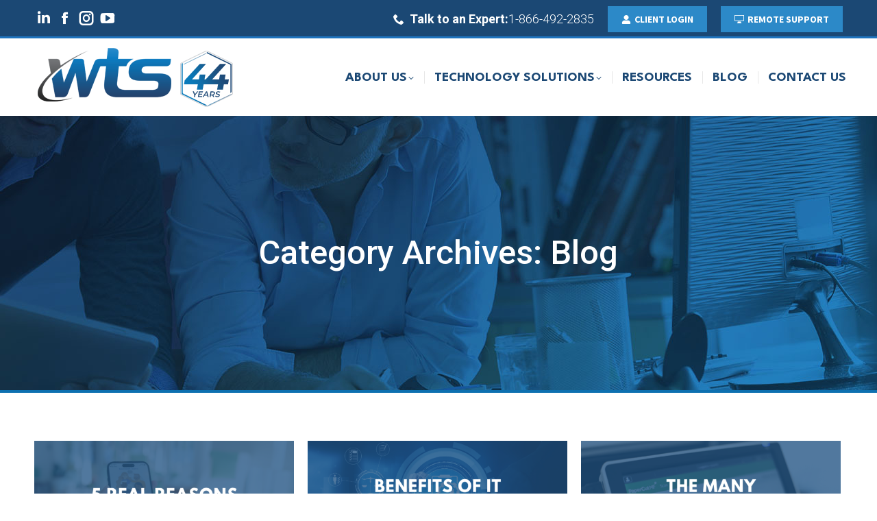

--- FILE ---
content_type: text/html; charset=UTF-8
request_url: https://www.wactel.com/blog/blog/page/16/
body_size: 15995
content:
<!DOCTYPE html>
<!--[if !(IE 6) | !(IE 7) | !(IE 8)  ]><!-->
<html lang="en-US" class="no-js">
<!--<![endif]-->
<head>
	<meta charset="UTF-8" />
		<meta name="viewport" content="width=device-width, initial-scale=1, maximum-scale=1, user-scalable=0">
			<link rel="profile" href="https://gmpg.org/xfn/11" />
	<meta name='robots' content='index, follow, max-image-preview:large, max-snippet:-1, max-video-preview:-1' />
	<style>img:is([sizes="auto" i], [sizes^="auto," i]) { contain-intrinsic-size: 3000px 1500px }</style>
	
	<!-- This site is optimized with the Yoast SEO plugin v24.1 - https://yoast.com/wordpress/plugins/seo/ -->
	<title>Blog Archives : Page 16 of 42 : WTS</title>
	<link rel="canonical" href="https://www.wactel.com/blog/blog/page/16/" />
	<link rel="prev" href="https://www.wactel.com/blog/blog/page/15/" />
	<link rel="next" href="https://www.wactel.com/blog/blog/page/17/" />
	<meta property="og:locale" content="en_US" />
	<meta property="og:type" content="article" />
	<meta property="og:title" content="Blog Archives : Page 16 of 42 : WTS" />
	<meta property="og:url" content="https://www.wactel.com/blog/blog/" />
	<meta property="og:site_name" content="WTS" />
	<script type="application/ld+json" class="yoast-schema-graph">{"@context":"https://schema.org","@graph":[{"@type":"CollectionPage","@id":"https://www.wactel.com/blog/blog/","url":"https://www.wactel.com/blog/blog/page/16/","name":"Blog Archives : Page 16 of 42 : WTS","isPartOf":{"@id":"https://www.wactel.com/#website"},"primaryImageOfPage":{"@id":"https://www.wactel.com/blog/blog/page/16/#primaryimage"},"image":{"@id":"https://www.wactel.com/blog/blog/page/16/#primaryimage"},"thumbnailUrl":"https://www.wactel.com/wp-content/uploads/your-business-needs-managed-print-services-12.png","breadcrumb":{"@id":"https://www.wactel.com/blog/blog/page/16/#breadcrumb"},"inLanguage":"en-US"},{"@type":"ImageObject","inLanguage":"en-US","@id":"https://www.wactel.com/blog/blog/page/16/#primaryimage","url":"https://www.wactel.com/wp-content/uploads/your-business-needs-managed-print-services-12.png","contentUrl":"https://www.wactel.com/wp-content/uploads/your-business-needs-managed-print-services-12.png","width":800,"height":450,"caption":"your-business-needs-microsoft-365"},{"@type":"BreadcrumbList","@id":"https://www.wactel.com/blog/blog/page/16/#breadcrumb","itemListElement":[{"@type":"ListItem","position":1,"name":"Home","item":"https://www.wactel.com/"},{"@type":"ListItem","position":2,"name":"Blog"}]},{"@type":"WebSite","@id":"https://www.wactel.com/#website","url":"https://www.wactel.com/","name":"WTS","description":"Myrtle Beach, Florence, Wilmington","publisher":{"@id":"https://www.wactel.com/#organization"},"potentialAction":[{"@type":"SearchAction","target":{"@type":"EntryPoint","urlTemplate":"https://www.wactel.com/?s={search_term_string}"},"query-input":{"@type":"PropertyValueSpecification","valueRequired":true,"valueName":"search_term_string"}}],"inLanguage":"en-US"},{"@type":"Organization","@id":"https://www.wactel.com/#organization","name":"WTS","url":"https://www.wactel.com/","logo":{"@type":"ImageObject","inLanguage":"en-US","@id":"https://www.wactel.com/#/schema/logo/image/","url":"https://www.wactel.com/wp-content/uploads/wts_logo_44.png","contentUrl":"https://www.wactel.com/wp-content/uploads/wts_logo_44.png","width":350,"height":89,"caption":"WTS"},"image":{"@id":"https://www.wactel.com/#/schema/logo/image/"}}]}</script>
	<!-- / Yoast SEO plugin. -->


<link rel='dns-prefetch' href='//www.googletagmanager.com' />
<link rel='dns-prefetch' href='//maps.googleapis.com' />
<link rel='dns-prefetch' href='//fonts.googleapis.com' />
<link rel="alternate" type="application/rss+xml" title="WTS &raquo; Feed" href="https://www.wactel.com/feed/" />
<link rel="alternate" type="application/rss+xml" title="WTS &raquo; Comments Feed" href="https://www.wactel.com/comments/feed/" />
<link rel="alternate" type="application/rss+xml" title="WTS &raquo; Blog Category Feed" href="https://www.wactel.com/blog/blog/feed/" />
<script>
window._wpemojiSettings = {"baseUrl":"https:\/\/s.w.org\/images\/core\/emoji\/15.0.3\/72x72\/","ext":".png","svgUrl":"https:\/\/s.w.org\/images\/core\/emoji\/15.0.3\/svg\/","svgExt":".svg","source":{"concatemoji":"https:\/\/www.wactel.com\/wp-includes\/js\/wp-emoji-release.min.js?ver=6.7.4"}};
/*! This file is auto-generated */
!function(i,n){var o,s,e;function c(e){try{var t={supportTests:e,timestamp:(new Date).valueOf()};sessionStorage.setItem(o,JSON.stringify(t))}catch(e){}}function p(e,t,n){e.clearRect(0,0,e.canvas.width,e.canvas.height),e.fillText(t,0,0);var t=new Uint32Array(e.getImageData(0,0,e.canvas.width,e.canvas.height).data),r=(e.clearRect(0,0,e.canvas.width,e.canvas.height),e.fillText(n,0,0),new Uint32Array(e.getImageData(0,0,e.canvas.width,e.canvas.height).data));return t.every(function(e,t){return e===r[t]})}function u(e,t,n){switch(t){case"flag":return n(e,"\ud83c\udff3\ufe0f\u200d\u26a7\ufe0f","\ud83c\udff3\ufe0f\u200b\u26a7\ufe0f")?!1:!n(e,"\ud83c\uddfa\ud83c\uddf3","\ud83c\uddfa\u200b\ud83c\uddf3")&&!n(e,"\ud83c\udff4\udb40\udc67\udb40\udc62\udb40\udc65\udb40\udc6e\udb40\udc67\udb40\udc7f","\ud83c\udff4\u200b\udb40\udc67\u200b\udb40\udc62\u200b\udb40\udc65\u200b\udb40\udc6e\u200b\udb40\udc67\u200b\udb40\udc7f");case"emoji":return!n(e,"\ud83d\udc26\u200d\u2b1b","\ud83d\udc26\u200b\u2b1b")}return!1}function f(e,t,n){var r="undefined"!=typeof WorkerGlobalScope&&self instanceof WorkerGlobalScope?new OffscreenCanvas(300,150):i.createElement("canvas"),a=r.getContext("2d",{willReadFrequently:!0}),o=(a.textBaseline="top",a.font="600 32px Arial",{});return e.forEach(function(e){o[e]=t(a,e,n)}),o}function t(e){var t=i.createElement("script");t.src=e,t.defer=!0,i.head.appendChild(t)}"undefined"!=typeof Promise&&(o="wpEmojiSettingsSupports",s=["flag","emoji"],n.supports={everything:!0,everythingExceptFlag:!0},e=new Promise(function(e){i.addEventListener("DOMContentLoaded",e,{once:!0})}),new Promise(function(t){var n=function(){try{var e=JSON.parse(sessionStorage.getItem(o));if("object"==typeof e&&"number"==typeof e.timestamp&&(new Date).valueOf()<e.timestamp+604800&&"object"==typeof e.supportTests)return e.supportTests}catch(e){}return null}();if(!n){if("undefined"!=typeof Worker&&"undefined"!=typeof OffscreenCanvas&&"undefined"!=typeof URL&&URL.createObjectURL&&"undefined"!=typeof Blob)try{var e="postMessage("+f.toString()+"("+[JSON.stringify(s),u.toString(),p.toString()].join(",")+"));",r=new Blob([e],{type:"text/javascript"}),a=new Worker(URL.createObjectURL(r),{name:"wpTestEmojiSupports"});return void(a.onmessage=function(e){c(n=e.data),a.terminate(),t(n)})}catch(e){}c(n=f(s,u,p))}t(n)}).then(function(e){for(var t in e)n.supports[t]=e[t],n.supports.everything=n.supports.everything&&n.supports[t],"flag"!==t&&(n.supports.everythingExceptFlag=n.supports.everythingExceptFlag&&n.supports[t]);n.supports.everythingExceptFlag=n.supports.everythingExceptFlag&&!n.supports.flag,n.DOMReady=!1,n.readyCallback=function(){n.DOMReady=!0}}).then(function(){return e}).then(function(){var e;n.supports.everything||(n.readyCallback(),(e=n.source||{}).concatemoji?t(e.concatemoji):e.wpemoji&&e.twemoji&&(t(e.twemoji),t(e.wpemoji)))}))}((window,document),window._wpemojiSettings);
</script>
<link rel='stylesheet' id='layerslider-css' href='https://www.wactel.com/wp-content/plugins/LayerSlider/static/layerslider/css/layerslider.css?ver=6.10.2' media='all' />
<link rel='stylesheet' id='ls-google-fonts-css' href='https://fonts.googleapis.com/css?family=Lato:100,300,regular,700,900%7COpen+Sans:300%7CIndie+Flower:regular%7COswald:300,regular,700%7CRoboto+Condensed:300,regular,700%7CRoboto+Slab:100,300,regular,700%7CRoboto:regular&#038;subset=latin%2Clatin-ext' media='all' />
<style id='wp-emoji-styles-inline-css'>

	img.wp-smiley, img.emoji {
		display: inline !important;
		border: none !important;
		box-shadow: none !important;
		height: 1em !important;
		width: 1em !important;
		margin: 0 0.07em !important;
		vertical-align: -0.1em !important;
		background: none !important;
		padding: 0 !important;
	}
</style>
<style id='classic-theme-styles-inline-css'>
/*! This file is auto-generated */
.wp-block-button__link{color:#fff;background-color:#32373c;border-radius:9999px;box-shadow:none;text-decoration:none;padding:calc(.667em + 2px) calc(1.333em + 2px);font-size:1.125em}.wp-block-file__button{background:#32373c;color:#fff;text-decoration:none}
</style>
<link rel='stylesheet' id='contact-form-7-css' href='https://www.wactel.com/wp-content/plugins/contact-form-7/includes/css/styles.css?ver=6.0.2' media='all' />
<link rel='stylesheet' id='fc-form-css-css' href='https://www.wactel.com/wp-content/plugins/formcraft3/assets/css/form.min.css?ver=3.3.2' media='all' />
<link rel='stylesheet' id='the7-font-css' href='https://www.wactel.com/wp-content/themes/dt-the7/fonts/icomoon-the7-font/icomoon-the7-font.min.css?ver=12.2.0' media='all' />
<link rel='stylesheet' id='the7-awesome-fonts-css' href='https://www.wactel.com/wp-content/themes/dt-the7/fonts/FontAwesome/css/all.min.css?ver=12.2.0' media='all' />
<link rel='stylesheet' id='the7-awesome-fonts-back-css' href='https://www.wactel.com/wp-content/themes/dt-the7/fonts/FontAwesome/back-compat.min.css?ver=12.2.0' media='all' />
<link rel='stylesheet' id='the7-Defaults-css' href='https://www.wactel.com/wp-content/uploads/smile_fonts/Defaults/Defaults.css?ver=6.7.4' media='all' />
<link rel='stylesheet' id='the7-icomoon-icomoonfree-16x16-css' href='https://www.wactel.com/wp-content/uploads/smile_fonts/icomoon-icomoonfree-16x16/icomoon-icomoonfree-16x16.css?ver=6.7.4' media='all' />
<link rel='stylesheet' id='the7-icomoon-numbers-32x32-css' href='https://www.wactel.com/wp-content/uploads/smile_fonts/icomoon-numbers-32x32/icomoon-numbers-32x32.css?ver=6.7.4' media='all' />
<link rel='stylesheet' id='dt-web-fonts-css' href='https://fonts.googleapis.com/css?family=Roboto:300,400,500,600,700%7CRoboto+Condensed:400,600,700,800%7CSource+Sans+Pro:400,400italic,600,700%7CLeague+Spartan:300,400,500,600,700,bold,boldnormal%7CPoppins:400,600,700,bold%7CMontserrat:300normal,400,600,700' media='all' />
<link rel='stylesheet' id='dt-main-css' href='https://www.wactel.com/wp-content/themes/dt-the7/css/main.min.css?ver=12.2.0' media='all' />
<style id='dt-main-inline-css'>
body #load {
  display: block;
  height: 100%;
  overflow: hidden;
  position: fixed;
  width: 100%;
  z-index: 9901;
  opacity: 1;
  visibility: visible;
  transition: all .35s ease-out;
}
.load-wrap {
  width: 100%;
  height: 100%;
  background-position: center center;
  background-repeat: no-repeat;
  text-align: center;
  display: -ms-flexbox;
  display: -ms-flex;
  display: flex;
  -ms-align-items: center;
  -ms-flex-align: center;
  align-items: center;
  -ms-flex-flow: column wrap;
  flex-flow: column wrap;
  -ms-flex-pack: center;
  -ms-justify-content: center;
  justify-content: center;
}
.load-wrap > svg {
  position: absolute;
  top: 50%;
  left: 50%;
  transform: translate(-50%,-50%);
}
#load {
  background: var(--the7-elementor-beautiful-loading-bg,transparent linear-gradient(135deg, #1e7cbe 0%, #21436f 98%));
  --the7-beautiful-spinner-color2: var(--the7-beautiful-spinner-color,#ffffff);
}

</style>
<link rel='stylesheet' id='the7-custom-scrollbar-css' href='https://www.wactel.com/wp-content/themes/dt-the7/lib/custom-scrollbar/custom-scrollbar.min.css?ver=12.2.0' media='all' />
<link rel='stylesheet' id='the7-wpbakery-css' href='https://www.wactel.com/wp-content/themes/dt-the7/css/wpbakery.min.css?ver=12.2.0' media='all' />
<link rel='stylesheet' id='the7-core-css' href='https://www.wactel.com/wp-content/plugins/dt-the7-core/assets/css/post-type.min.css?ver=2.7.10' media='all' />
<link rel='stylesheet' id='the7-css-vars-css' href='https://www.wactel.com/wp-content/uploads/the7-css/css-vars.css?ver=7ea67e358731' media='all' />
<link rel='stylesheet' id='dt-custom-css' href='https://www.wactel.com/wp-content/uploads/the7-css/custom.css?ver=7ea67e358731' media='all' />
<link rel='stylesheet' id='dt-media-css' href='https://www.wactel.com/wp-content/uploads/the7-css/media.css?ver=7ea67e358731' media='all' />
<link rel='stylesheet' id='the7-mega-menu-css' href='https://www.wactel.com/wp-content/uploads/the7-css/mega-menu.css?ver=7ea67e358731' media='all' />
<link rel='stylesheet' id='the7-elements-css' href='https://www.wactel.com/wp-content/uploads/the7-css/post-type-dynamic.css?ver=7ea67e358731' media='all' />
<link rel='stylesheet' id='style-css' href='https://www.wactel.com/wp-content/themes/dt-the7/style.css?ver=12.2.0' media='all' />
<link rel='stylesheet' id='the7-elementor-global-css' href='https://www.wactel.com/wp-content/themes/dt-the7/css/compatibility/elementor/elementor-global.min.css?ver=12.2.0' media='all' />
<link rel='stylesheet' id='ultimate-vc-addons-style-min-css' href='https://www.wactel.com/wp-content/plugins/Ultimate_VC_Addons/assets/min-css/ultimate.min.css?ver=3.19.24' media='all' />
<link rel='stylesheet' id='ultimate-vc-addons-icons-css' href='https://www.wactel.com/wp-content/plugins/Ultimate_VC_Addons/assets/css/icons.css?ver=3.19.24' media='all' />
<link rel='stylesheet' id='ultimate-vc-addons-vidcons-css' href='https://www.wactel.com/wp-content/plugins/Ultimate_VC_Addons/assets/fonts/vidcons.css?ver=3.19.24' media='all' />
<link rel='stylesheet' id='ultimate-vc-addons-selected-google-fonts-style-css' href='https://fonts.googleapis.com/css?family=Open+Sans:normal,300,italic,600,600italic,700,700italic,800,800italic|Open+Sans+Condensed:normal,700|Muli:normal,300,600,800|Merriweather:normal,300,700,900&#038;subset=cyrillic,vietnamese,greek,greek-ext,cyrillic-ext,latin,latin-ext' media='all' />
<link rel='stylesheet' id='mpc-massive-style-css' href='https://www.wactel.com/wp-content/plugins/mpc-massive/assets/css/mpc-styles.css?ver=2.4.2' media='all' />
<script src="https://www.wactel.com/wp-includes/js/jquery/jquery.min.js?ver=3.7.1" id="jquery-core-js"></script>
<script src="https://www.wactel.com/wp-includes/js/jquery/jquery-migrate.min.js?ver=3.4.1" id="jquery-migrate-js"></script>
<script id="layerslider-greensock-js-extra">
var LS_Meta = {"v":"6.10.2"};
</script>
<script src="https://www.wactel.com/wp-content/plugins/LayerSlider/static/layerslider/js/greensock.js?ver=1.19.0" id="layerslider-greensock-js"></script>
<script src="https://www.wactel.com/wp-content/plugins/LayerSlider/static/layerslider/js/layerslider.kreaturamedia.jquery.js?ver=6.10.2" id="layerslider-js"></script>
<script src="https://www.wactel.com/wp-content/plugins/LayerSlider/static/layerslider/js/layerslider.transitions.js?ver=6.10.2" id="layerslider-transitions-js"></script>
<script src="//www.wactel.com/wp-content/plugins/revslider/sr6/assets/js/rbtools.min.js?ver=6.7.24" async id="tp-tools-js"></script>
<script src="//www.wactel.com/wp-content/plugins/revslider/sr6/assets/js/rs6.min.js?ver=6.7.24" async id="revmin-js"></script>
<script id="dt-above-fold-js-extra">
var dtLocal = {"themeUrl":"https:\/\/www.wactel.com\/wp-content\/themes\/dt-the7","passText":"To view this protected post, enter the password below:","moreButtonText":{"loading":"Loading...","loadMore":"Load more"},"postID":"16248","ajaxurl":"https:\/\/www.wactel.com\/wp-admin\/admin-ajax.php","REST":{"baseUrl":"https:\/\/www.wactel.com\/wp-json\/the7\/v1","endpoints":{"sendMail":"\/send-mail"}},"contactMessages":{"required":"One or more fields have an error. Please check and try again.","terms":"Please accept the privacy policy.","fillTheCaptchaError":"Please, fill the captcha."},"captchaSiteKey":"","ajaxNonce":"e4201f29b4","pageData":{"type":"archive","template":"archive","layout":"masonry"},"themeSettings":{"smoothScroll":"on","lazyLoading":false,"desktopHeader":{"height":40},"ToggleCaptionEnabled":"disabled","ToggleCaption":"Navigation","floatingHeader":{"showAfter":240,"showMenu":false,"height":60,"logo":{"showLogo":true,"html":"<img class=\" preload-me\" src=\"https:\/\/www.wactel.com\/wp-content\/uploads\/wts_logo_44.png\" srcset=\"https:\/\/www.wactel.com\/wp-content\/uploads\/wts_logo_44.png 350w, https:\/\/www.wactel.com\/wp-content\/uploads\/wts_logo_44.png 350w\" width=\"350\" height=\"89\"   sizes=\"350px\" alt=\"WTS\" \/>","url":"https:\/\/www.wactel.com\/"}},"topLine":{"floatingTopLine":{"logo":{"showLogo":false,"html":""}}},"mobileHeader":{"firstSwitchPoint":990,"secondSwitchPoint":778,"firstSwitchPointHeight":90,"secondSwitchPointHeight":60,"mobileToggleCaptionEnabled":"disabled","mobileToggleCaption":"Menu"},"stickyMobileHeaderFirstSwitch":{"logo":{"html":"<img class=\" preload-me\" src=\"https:\/\/www.wactel.com\/wp-content\/uploads\/wts_logo_44.png\" srcset=\"https:\/\/www.wactel.com\/wp-content\/uploads\/wts_logo_44.png 350w, https:\/\/www.wactel.com\/wp-content\/uploads\/wts_logo_44.png 350w\" width=\"350\" height=\"89\"   sizes=\"350px\" alt=\"WTS\" \/>"}},"stickyMobileHeaderSecondSwitch":{"logo":{"html":"<img class=\" preload-me\" src=\"https:\/\/www.wactel.com\/wp-content\/uploads\/wts_logo_44.png\" srcset=\"https:\/\/www.wactel.com\/wp-content\/uploads\/wts_logo_44.png 350w, https:\/\/www.wactel.com\/wp-content\/uploads\/wts_logo_44.png 350w\" width=\"350\" height=\"89\"   sizes=\"350px\" alt=\"WTS\" \/>"}},"sidebar":{"switchPoint":990},"boxedWidth":"1340px"},"VCMobileScreenWidth":"768","elementor":{"settings":{"container_width":0}}};
var dtShare = {"shareButtonText":{"facebook":"Share on Facebook","twitter":"Share on X","pinterest":"Pin it","linkedin":"Share on Linkedin","whatsapp":"Share on Whatsapp"},"overlayOpacity":"85"};
</script>
<script src="https://www.wactel.com/wp-content/themes/dt-the7/js/above-the-fold.min.js?ver=12.2.0" id="dt-above-fold-js"></script>

<!-- Google tag (gtag.js) snippet added by Site Kit -->

<!-- Google Analytics snippet added by Site Kit -->
<script src="https://www.googletagmanager.com/gtag/js?id=G-39J66TRQN3" id="google_gtagjs-js" async></script>
<script id="google_gtagjs-js-after">
window.dataLayer = window.dataLayer || [];function gtag(){dataLayer.push(arguments);}
gtag("set","linker",{"domains":["www.wactel.com"]});
gtag("js", new Date());
gtag("set", "developer_id.dZTNiMT", true);
gtag("config", "G-39J66TRQN3");
</script>

<!-- End Google tag (gtag.js) snippet added by Site Kit -->
<script src="https://www.wactel.com/wp-content/plugins/Ultimate_VC_Addons/assets/min-js/modernizr-custom.min.js?ver=3.19.24" id="ultimate-vc-addons-modernizr-js"></script>
<script src="https://www.wactel.com/wp-content/plugins/Ultimate_VC_Addons/assets/min-js/jquery-ui.min.js?ver=3.19.24" id="jquery_ui-js"></script>
<script src="https://maps.googleapis.com/maps/api/js" id="ultimate-vc-addons-googleapis-js"></script>
<script src="https://www.wactel.com/wp-includes/js/jquery/ui/core.min.js?ver=1.13.3" id="jquery-ui-core-js"></script>
<script src="https://www.wactel.com/wp-content/plugins/Ultimate_VC_Addons/assets/min-js/ultimate.min.js?ver=3.19.24" id="ultimate-vc-addons-script-js"></script>
<script src="https://www.wactel.com/wp-content/plugins/Ultimate_VC_Addons/assets/min-js/modal-all.min.js?ver=3.19.24" id="ultimate-vc-addons-modal-all-js"></script>
<script src="https://www.wactel.com/wp-content/plugins/Ultimate_VC_Addons/assets/min-js/jparallax.min.js?ver=3.19.24" id="ultimate-vc-addons-jquery.shake-js"></script>
<script src="https://www.wactel.com/wp-content/plugins/Ultimate_VC_Addons/assets/min-js/vhparallax.min.js?ver=3.19.24" id="ultimate-vc-addons-jquery.vhparallax-js"></script>
<script src="https://www.wactel.com/wp-content/plugins/Ultimate_VC_Addons/assets/min-js/ultimate_bg.min.js?ver=3.19.24" id="ultimate-vc-addons-row-bg-js"></script>
<script src="https://www.wactel.com/wp-content/plugins/Ultimate_VC_Addons/assets/min-js/mb-YTPlayer.min.js?ver=3.19.24" id="ultimate-vc-addons-jquery.ytplayer-js"></script>
<meta name="generator" content="Powered by LayerSlider 6.10.2 - Multi-Purpose, Responsive, Parallax, Mobile-Friendly Slider Plugin for WordPress." />
<!-- LayerSlider updates and docs at: https://layerslider.kreaturamedia.com -->
<link rel="https://api.w.org/" href="https://www.wactel.com/wp-json/" /><link rel="alternate" title="JSON" type="application/json" href="https://www.wactel.com/wp-json/wp/v2/categories/39" /><link rel="EditURI" type="application/rsd+xml" title="RSD" href="https://www.wactel.com/xmlrpc.php?rsd" />
<meta name="generator" content="WordPress 6.7.4" />
<meta name="generator" content="Site Kit by Google 1.142.0" /><meta name="generator" content="Elementor 3.26.3; settings: css_print_method-external, google_font-enabled, font_display-auto">
			<style>
				.e-con.e-parent:nth-of-type(n+4):not(.e-lazyloaded):not(.e-no-lazyload),
				.e-con.e-parent:nth-of-type(n+4):not(.e-lazyloaded):not(.e-no-lazyload) * {
					background-image: none !important;
				}
				@media screen and (max-height: 1024px) {
					.e-con.e-parent:nth-of-type(n+3):not(.e-lazyloaded):not(.e-no-lazyload),
					.e-con.e-parent:nth-of-type(n+3):not(.e-lazyloaded):not(.e-no-lazyload) * {
						background-image: none !important;
					}
				}
				@media screen and (max-height: 640px) {
					.e-con.e-parent:nth-of-type(n+2):not(.e-lazyloaded):not(.e-no-lazyload),
					.e-con.e-parent:nth-of-type(n+2):not(.e-lazyloaded):not(.e-no-lazyload) * {
						background-image: none !important;
					}
				}
			</style>
			<meta name="generator" content="Powered by WPBakery Page Builder - drag and drop page builder for WordPress."/>
<meta name="generator" content="Powered by Slider Revolution 6.7.24 - responsive, Mobile-Friendly Slider Plugin for WordPress with comfortable drag and drop interface." />
<script type="text/javascript" id="the7-loader-script">
document.addEventListener("DOMContentLoaded", function(event) {
	var load = document.getElementById("load");
	if(!load.classList.contains('loader-removed')){
		var removeLoading = setTimeout(function() {
			load.className += " loader-removed";
		}, 300);
	}
});
</script>
		<link rel="icon" href="https://www.wactel.com/wp-content/uploads/sites/10/2017/03/the7-new-fav1.gif" type="image/gif" sizes="16x16"/><link rel="icon" href="https://www.wactel.com/wp-content/uploads/sites/10/2017/03/the7-new-fav-hd1.gif" type="image/gif" sizes="32x32"/><script>function setREVStartSize(e){
			//window.requestAnimationFrame(function() {
				window.RSIW = window.RSIW===undefined ? window.innerWidth : window.RSIW;
				window.RSIH = window.RSIH===undefined ? window.innerHeight : window.RSIH;
				try {
					var pw = document.getElementById(e.c).parentNode.offsetWidth,
						newh;
					pw = pw===0 || isNaN(pw) || (e.l=="fullwidth" || e.layout=="fullwidth") ? window.RSIW : pw;
					e.tabw = e.tabw===undefined ? 0 : parseInt(e.tabw);
					e.thumbw = e.thumbw===undefined ? 0 : parseInt(e.thumbw);
					e.tabh = e.tabh===undefined ? 0 : parseInt(e.tabh);
					e.thumbh = e.thumbh===undefined ? 0 : parseInt(e.thumbh);
					e.tabhide = e.tabhide===undefined ? 0 : parseInt(e.tabhide);
					e.thumbhide = e.thumbhide===undefined ? 0 : parseInt(e.thumbhide);
					e.mh = e.mh===undefined || e.mh=="" || e.mh==="auto" ? 0 : parseInt(e.mh,0);
					if(e.layout==="fullscreen" || e.l==="fullscreen")
						newh = Math.max(e.mh,window.RSIH);
					else{
						e.gw = Array.isArray(e.gw) ? e.gw : [e.gw];
						for (var i in e.rl) if (e.gw[i]===undefined || e.gw[i]===0) e.gw[i] = e.gw[i-1];
						e.gh = e.el===undefined || e.el==="" || (Array.isArray(e.el) && e.el.length==0)? e.gh : e.el;
						e.gh = Array.isArray(e.gh) ? e.gh : [e.gh];
						for (var i in e.rl) if (e.gh[i]===undefined || e.gh[i]===0) e.gh[i] = e.gh[i-1];
											
						var nl = new Array(e.rl.length),
							ix = 0,
							sl;
						e.tabw = e.tabhide>=pw ? 0 : e.tabw;
						e.thumbw = e.thumbhide>=pw ? 0 : e.thumbw;
						e.tabh = e.tabhide>=pw ? 0 : e.tabh;
						e.thumbh = e.thumbhide>=pw ? 0 : e.thumbh;
						for (var i in e.rl) nl[i] = e.rl[i]<window.RSIW ? 0 : e.rl[i];
						sl = nl[0];
						for (var i in nl) if (sl>nl[i] && nl[i]>0) { sl = nl[i]; ix=i;}
						var m = pw>(e.gw[ix]+e.tabw+e.thumbw) ? 1 : (pw-(e.tabw+e.thumbw)) / (e.gw[ix]);
						newh =  (e.gh[ix] * m) + (e.tabh + e.thumbh);
					}
					var el = document.getElementById(e.c);
					if (el!==null && el) el.style.height = newh+"px";
					el = document.getElementById(e.c+"_wrapper");
					if (el!==null && el) {
						el.style.height = newh+"px";
						el.style.display = "block";
					}
				} catch(e){
					console.log("Failure at Presize of Slider:" + e)
				}
			//});
		  };</script>
<noscript><style> .wpb_animate_when_almost_visible { opacity: 1; }</style></noscript><script>
  (function(i,s,o,g,r,a,m){i['GoogleAnalyticsObject']=r;i[r]=i[r]||function(){
  (i[r].q=i[r].q||[]).push(arguments)},i[r].l=1*new Date();a=s.createElement(o),
  m=s.getElementsByTagName(o)[0];a.async=1;a.src=g;m.parentNode.insertBefore(a,m)
  })(window,document,'script','//www.google-analytics.com/analytics.js','ga');

  ga('create', 'UA-23947895-1', 'auto');
  ga('send', 'pageview');

</script>
<a href='http://www.mindmatrix.net' title='Marketing Automation' onclick='window.open(this.href);return(false);' ><script type='text/javascript' src='https://cmap.amp.vg/track/b8je10hwv7nis/payload.js' async> </script></a><style id='the7-custom-inline-css' type='text/css'>
a, a:link, a:visited, a:hover, a:active{text-decoration: none !important;}
</style>
</head>
<body id="the7-body" class="archive paged category category-blog category-39 wp-custom-logo wp-embed-responsive paged-16 category-paged-16 the7-core-ver-2.7.10 layout-masonry description-under-image dt-responsive-on ouside-mobile-menu-close-icon ouside-menu-close-icon mobile-hamburger-close-bg-enable mobile-hamburger-close-bg-hover-enable  rotate-medium-mobile-menu-close-icon fade-medium-menu-close-icon srcset-enabled btn-flat custom-btn-color custom-btn-hover-color floating-mobile-menu-icon top-header first-switch-logo-left first-switch-menu-right second-switch-logo-left second-switch-menu-right right-mobile-menu layzr-loading-on popup-message-style the7-ver-12.2.0 dt-fa-compatibility wpb-js-composer js-comp-ver-6.6.0.1 vc_responsive elementor-default elementor-kit-10011">
<!-- The7 12.2.0 -->
<div id="load" class="hourglass-loader">
	<div class="load-wrap"><style type="text/css">
    .the7-spinner {
        width: 60px;
        height: 72px;
        position: relative;
    }
    .the7-spinner > div {
        animation: spinner-animation 1.2s cubic-bezier(1, 1, 1, 1) infinite;
        width: 9px;
        left: 0;
        display: inline-block;
        position: absolute;
        background-color:var(--the7-beautiful-spinner-color2);
        height: 18px;
        top: 27px;
    }
    div.the7-spinner-animate-2 {
        animation-delay: 0.2s;
        left: 13px
    }
    div.the7-spinner-animate-3 {
        animation-delay: 0.4s;
        left: 26px
    }
    div.the7-spinner-animate-4 {
        animation-delay: 0.6s;
        left: 39px
    }
    div.the7-spinner-animate-5 {
        animation-delay: 0.8s;
        left: 52px
    }
    @keyframes spinner-animation {
        0% {
            top: 27px;
            height: 18px;
        }
        20% {
            top: 9px;
            height: 54px;
        }
        50% {
            top: 27px;
            height: 18px;
        }
        100% {
            top: 27px;
            height: 18px;
        }
    }
</style>

<div class="the7-spinner">
    <div class="the7-spinner-animate-1"></div>
    <div class="the7-spinner-animate-2"></div>
    <div class="the7-spinner-animate-3"></div>
    <div class="the7-spinner-animate-4"></div>
    <div class="the7-spinner-animate-5"></div>
</div></div>
</div>
<div id="page" >
	<a class="skip-link screen-reader-text" href="#content">Skip to content</a>

<div class="masthead inline-header right widgets dividers shadow-mobile-header-decoration animate-position-mobile-menu-icon mobile-menu-icon-bg-on mobile-menu-icon-hover-bg-on dt-parent-menu-clickable show-sub-menu-on-hover"  role="banner">

	<div class="top-bar full-width-line">
	<div class="top-bar-bg" ></div>
	<div class="left-widgets mini-widgets"><div class="soc-ico show-on-desktop near-logo-first-switch in-menu-second-switch disabled-bg disabled-border border-off hover-disabled-bg hover-disabled-border  hover-border-off"><a title="Linkedin page opens in new window" href="https://www.linkedin.com/company/wactel" target="_blank" class="linkedin"><span class="soc-font-icon"></span><span class="screen-reader-text">Linkedin page opens in new window</span></a><a title="Facebook page opens in new window" href="https://www.facebook.com/wactel" target="_blank" class="facebook"><span class="soc-font-icon"></span><span class="screen-reader-text">Facebook page opens in new window</span></a><a title="Instagram page opens in new window" href="https://instagram.com/wactel" target="_blank" class="instagram"><span class="soc-font-icon"></span><span class="screen-reader-text">Instagram page opens in new window</span></a><a title="YouTube page opens in new window" href="https://www.youtube.com/channel/UCaJRkrhpjr65PxVQFEWVF7Q" target="_blank" class="you-tube"><span class="soc-font-icon"></span><span class="screen-reader-text">YouTube page opens in new window</span></a></div></div><div class="right-widgets mini-widgets"><span class="mini-contacts address show-on-desktop near-logo-first-switch in-menu-second-switch"><i class="fa-fw icomoon-icomoonfree-16x16-phone"></i><strong>Talk to an Expert: </strong><a href="tel:866-492-2835">1-866-492-2835</a></span><a href="https://portal.wactel.net" class="microwidget-btn mini-button header-elements-button-1 show-on-desktop near-logo-first-switch in-menu-second-switch microwidget-btn-bg-on microwidget-btn-hover-bg-on disable-animation-bg border-off hover-border-on btn-icon-align-left" target="_blank"><i class="icomoon-the7-font-the7-login-02"></i><span>CLIENT LOGIN</span></a><a href="https://cwa-wactel.screenconnect.com/" class="microwidget-btn mini-button header-elements-button-2 show-on-desktop near-logo-first-switch in-menu-second-switch microwidget-btn-bg-on microwidget-btn-hover-bg-on disable-animation-bg border-off hover-border-on btn-icon-align-left" target="_blank"><i class="icomoon-icomoonfree-16x16-display"></i><span>REMOTE SUPPORT</span></a></div></div>

	<header class="header-bar">

		<div class="branding">
	<div id="site-title" class="assistive-text">WTS</div>
	<div id="site-description" class="assistive-text">Myrtle Beach, Florence, Wilmington</div>
	<a class="same-logo" href="https://www.wactel.com/"><img class=" preload-me" src="https://www.wactel.com/wp-content/uploads/wts_logo_44.png" srcset="https://www.wactel.com/wp-content/uploads/wts_logo_44.png 350w, https://www.wactel.com/wp-content/uploads/wts_logo_44.png 350w" width="350" height="89"   sizes="350px" alt="WTS" /></a></div>

		<ul id="primary-menu" class="main-nav underline-decoration upwards-line level-arrows-on"><li class="menu-item menu-item-type-post_type menu-item-object-page menu-item-has-children menu-item-12328 first has-children depth-0"><a href='https://www.wactel.com/about-wts/' data-level='1'><span class="menu-item-text"><span class="menu-text">About Us</span></span></a><ul class="sub-nav hover-style-bg level-arrows-on"><li class="menu-item menu-item-type-post_type menu-item-object-page menu-item-12330 first depth-1"><a href='https://www.wactel.com/about-wts/our-team/' data-level='2'><span class="menu-item-text"><span class="menu-text">Our Team</span></span></a></li> <li class="menu-item menu-item-type-post_type menu-item-object-page menu-item-12332 depth-1"><a href='https://www.wactel.com/careers/' data-level='2'><span class="menu-item-text"><span class="menu-text">Careers</span></span></a></li> </ul></li> <li class="menu-item menu-item-type-custom menu-item-object-custom menu-item-has-children menu-item-12325 has-children depth-0 dt-mega-menu mega-full-width mega-column-5"><a href='#' data-level='1'><span class="menu-item-text"><span class="menu-text">Technology Solutions</span></span></a><div class="dt-mega-menu-wrap"><ul class="sub-nav hover-style-bg level-arrows-on"></ul><ul class="sub-nav hover-style-bg level-arrows-on"><li class="menu-item menu-item-type-post_type menu-item-object-page menu-item-has-children menu-item-11285 first has-children depth-1 no-link dt-mega-parent wf-1-5 new-row"><a href='https://www.wactel.com/it-services/' data-level='2'><span class="menu-item-text"><span class="menu-text">IT Services &#038; Support</span></span></a><ul class="sub-nav hover-style-bg level-arrows-on"><li class="menu-item menu-item-type-post_type menu-item-object-page menu-item-13958 first depth-2"><a href='https://www.wactel.com/it-services/managed-services/' data-level='3'><span class="menu-item-text"><span class="menu-text">Managed IT Services</span></span></a></li> <li class="menu-item menu-item-type-post_type menu-item-object-page menu-item-13956 depth-2"><a href='https://www.wactel.com/it-services/cybersecurity/' data-level='3'><span class="menu-item-text"><span class="menu-text">Cybersecurity</span></span></a></li> <li class="menu-item menu-item-type-post_type menu-item-object-page menu-item-13957 depth-2"><a href='https://www.wactel.com/it-services/cloud-solutions/' data-level='3'><span class="menu-item-text"><span class="menu-text">Cloud Services</span></span></a></li> <li class="menu-item menu-item-type-post_type menu-item-object-page menu-item-13954 depth-2"><a href='https://www.wactel.com/it-services/business-continuity/' data-level='3'><span class="menu-item-text"><span class="menu-text">Business Continuity</span></span></a></li> <li class="menu-item menu-item-type-post_type menu-item-object-page menu-item-13955 depth-2"><a href='https://www.wactel.com/it-services/help-desk/' data-level='3'><span class="menu-item-text"><span class="menu-text">Help Desk</span></span></a></li> <li class="menu-item menu-item-type-post_type menu-item-object-page menu-item-13952 depth-2"><a href='https://www.wactel.com/it-services/it-compliance/' data-level='3'><span class="menu-item-text"><span class="menu-text">IT Compliance</span></span></a></li> <li class="menu-item menu-item-type-post_type menu-item-object-page menu-item-13951 depth-2"><a href='https://www.wactel.com/it-services/consulting-services/' data-level='3'><span class="menu-item-text"><span class="menu-text">Consulting Services</span></span></a></li> <li class="menu-item menu-item-type-post_type menu-item-object-page menu-item-13953 depth-2"><a href='https://www.wactel.com/it-services/microsoft-365/' data-level='3'><span class="menu-item-text"><span class="menu-text">Microsoft 365</span></span></a></li> </ul></li> <li class="menu-item menu-item-type-post_type menu-item-object-page menu-item-has-children menu-item-12570 has-children depth-1 no-link dt-mega-parent wf-1-5"><a href='https://www.wactel.com/communications/' data-level='2'><span class="menu-item-text"><span class="menu-text">Communications</span></span></a><ul class="sub-nav hover-style-bg level-arrows-on"><li class="menu-item menu-item-type-post_type menu-item-object-page menu-item-13913 first depth-2"><a href='https://www.wactel.com/communications/phone-systems/' data-level='3'><span class="menu-item-text"><span class="menu-text">Premise-based Phone Solutions</span></span></a></li> <li class="menu-item menu-item-type-post_type menu-item-object-page menu-item-13912 depth-2"><a href='https://www.wactel.com/communications/cloud-phone-systems/' data-level='3'><span class="menu-item-text"><span class="menu-text">Cloud-based Phone Solutions</span></span></a></li> <li class="menu-item menu-item-type-post_type menu-item-object-page menu-item-13914 depth-2"><a href='https://www.wactel.com/communications/conferencing-and-collaboration/' data-level='3'><span class="menu-item-text"><span class="menu-text">Conferencing and Collaboration</span></span></a></li> <li class="menu-item menu-item-type-post_type menu-item-object-page menu-item-14508 depth-2"><a href='https://www.wactel.com/communications/contact-center-solutions/' data-level='3'><span class="menu-item-text"><span class="menu-text">Contact Center Solutions</span></span></a></li> <li class="menu-item menu-item-type-post_type menu-item-object-page menu-item-12560 depth-2"><a href='https://www.wactel.com/ip-phone-systems/hospitality-phone-systems/' data-level='3'><span class="menu-item-text"><span class="menu-text">Hospitality Phone Systems</span></span></a></li> </ul></li> <li class="menu-item menu-item-type-post_type menu-item-object-page menu-item-has-children menu-item-12326 has-children depth-1 no-link dt-mega-parent wf-1-5"><a href='https://www.wactel.com/print/' data-level='2'><span class="menu-item-text"><span class="menu-text">Print &#038; Imaging</span></span></a><ul class="sub-nav hover-style-bg level-arrows-on"><li class="menu-item menu-item-type-post_type menu-item-object-page menu-item-12437 first depth-2"><a href='https://www.wactel.com/print/office-printers/' data-level='3'><span class="menu-item-text"><span class="menu-text">Office Printers</span></span></a></li> <li class="menu-item menu-item-type-post_type menu-item-object-page menu-item-12327 depth-2"><a href='https://www.wactel.com/print/light-production-printers/' data-level='3'><span class="menu-item-text"><span class="menu-text">Light Production Printers</span></span></a></li> <li class="menu-item menu-item-type-post_type menu-item-object-page menu-item-12556 depth-2"><a href='https://www.wactel.com/print/managed-print-services/' data-level='3'><span class="menu-item-text"><span class="menu-text">Managed Print Services</span></span></a></li> <li class="menu-item menu-item-type-post_type menu-item-object-page menu-item-12555 depth-2"><a href='https://www.wactel.com/print/print-software-solutions/' data-level='3'><span class="menu-item-text"><span class="menu-text">Print Software Solutions</span></span></a></li> </ul></li> <li class="menu-item menu-item-type-post_type menu-item-object-page menu-item-has-children menu-item-11290 has-children depth-1 no-link dt-mega-parent wf-1-5"><a href='https://www.wactel.com/integrated-security/' data-level='2'><span class="menu-item-text"><span class="menu-text">Security &#038; Life Saftey</span></span></a><ul class="sub-nav hover-style-bg level-arrows-on"><li class="menu-item menu-item-type-post_type menu-item-object-page menu-item-11294 first depth-2"><a href='https://www.wactel.com/integrated-security/security-alarm-systems/' data-level='3'><span class="menu-item-text"><span class="menu-text">Intrusion Security Systems</span></span></a></li> <li class="menu-item menu-item-type-post_type menu-item-object-page menu-item-11291 depth-2"><a href='https://www.wactel.com/integrated-security/access-control-systems/' data-level='3'><span class="menu-item-text"><span class="menu-text">Access Control Systems</span></span></a></li> <li class="menu-item menu-item-type-post_type menu-item-object-page menu-item-12557 depth-2"><a href='https://www.wactel.com/integrated-security/surveillance-solutions/' data-level='3'><span class="menu-item-text"><span class="menu-text">Video Surveillance</span></span></a></li> <li class="menu-item menu-item-type-post_type menu-item-object-page menu-item-11293 depth-2"><a href='https://www.wactel.com/integrated-security/fire-alarm/' data-level='3'><span class="menu-item-text"><span class="menu-text">Fire &#038; Life Safety</span></span></a></li> <li class="menu-item menu-item-type-post_type menu-item-object-page menu-item-11292 depth-2"><a href='https://www.wactel.com/integrated-security/business-music-paging/' data-level='3'><span class="menu-item-text"><span class="menu-text">Business Music &#038; Paging</span></span></a></li> <li class="menu-item menu-item-type-post_type menu-item-object-page menu-item-12558 depth-2"><a href='https://www.wactel.com/integrated-security/sound-masking/' data-level='3'><span class="menu-item-text"><span class="menu-text">Sound Management Solutions</span></span></a></li> </ul></li> <li class="menu-item menu-item-type-custom menu-item-object-custom menu-item-has-children menu-item-12562 has-children depth-1 no-link dt-mega-parent wf-1-5"><a href='#' data-level='2'><span class="menu-item-text"><span class="menu-text">Other Services</span></span></a><ul class="sub-nav hover-style-bg level-arrows-on"><li class="menu-item menu-item-type-post_type menu-item-object-page menu-item-12367 first depth-2"><a href='https://www.wactel.com/structured-cabling-solutions/' data-level='3'><span class="menu-item-text"><span class="menu-text">Structured Cabling</span></span></a></li> </ul></li> </ul></div></li> <li class="menu-item menu-item-type-custom menu-item-object-custom menu-item-12335 depth-0"><a href='#' data-level='1'><span class="menu-item-text"><span class="menu-text">Resources</span></span></a></li> <li class="menu-item menu-item-type-post_type menu-item-object-page menu-item-12333 depth-0"><a href='https://www.wactel.com/blog/' data-level='1'><span class="menu-item-text"><span class="menu-text">Blog</span></span></a></li> <li class="menu-item menu-item-type-post_type menu-item-object-page menu-item-12334 last depth-0"><a href='https://www.wactel.com/contact-us/' data-level='1'><span class="menu-item-text"><span class="menu-text">Contact Us</span></span></a></li> </ul>
		
	</header>

</div>
<div class="dt-close-mobile-menu-icon" aria-label="Close" role="button" tabindex="0"><div class="close-line-wrap"><span class="close-line"></span><span class="close-line"></span><span class="close-line"></span></div></div><div role="navigation" aria-label="Main Menu" class="dt-mobile-header mobile-menu-show-divider">
		<ul id="mobile-menu" class="mobile-main-nav">
		<li class="menu-item menu-item-type-post_type menu-item-object-page menu-item-has-children menu-item-12328 first has-children depth-0"><a href='https://www.wactel.com/about-wts/' data-level='1'><span class="menu-item-text"><span class="menu-text">About Us</span></span></a><ul class="sub-nav hover-style-bg level-arrows-on"><li class="menu-item menu-item-type-post_type menu-item-object-page menu-item-12330 first depth-1"><a href='https://www.wactel.com/about-wts/our-team/' data-level='2'><span class="menu-item-text"><span class="menu-text">Our Team</span></span></a></li> <li class="menu-item menu-item-type-post_type menu-item-object-page menu-item-12332 depth-1"><a href='https://www.wactel.com/careers/' data-level='2'><span class="menu-item-text"><span class="menu-text">Careers</span></span></a></li> </ul></li> <li class="menu-item menu-item-type-custom menu-item-object-custom menu-item-has-children menu-item-12325 has-children depth-0 dt-mega-menu mega-full-width mega-column-5"><a href='#' data-level='1'><span class="menu-item-text"><span class="menu-text">Technology Solutions</span></span></a><div class="dt-mega-menu-wrap"><ul class="sub-nav hover-style-bg level-arrows-on"></ul><ul class="sub-nav hover-style-bg level-arrows-on"><li class="menu-item menu-item-type-post_type menu-item-object-page menu-item-has-children menu-item-11285 first has-children depth-1 no-link dt-mega-parent wf-1-5 new-row"><a href='https://www.wactel.com/it-services/' data-level='2'><span class="menu-item-text"><span class="menu-text">IT Services &#038; Support</span></span></a><ul class="sub-nav hover-style-bg level-arrows-on"><li class="menu-item menu-item-type-post_type menu-item-object-page menu-item-13958 first depth-2"><a href='https://www.wactel.com/it-services/managed-services/' data-level='3'><span class="menu-item-text"><span class="menu-text">Managed IT Services</span></span></a></li> <li class="menu-item menu-item-type-post_type menu-item-object-page menu-item-13956 depth-2"><a href='https://www.wactel.com/it-services/cybersecurity/' data-level='3'><span class="menu-item-text"><span class="menu-text">Cybersecurity</span></span></a></li> <li class="menu-item menu-item-type-post_type menu-item-object-page menu-item-13957 depth-2"><a href='https://www.wactel.com/it-services/cloud-solutions/' data-level='3'><span class="menu-item-text"><span class="menu-text">Cloud Services</span></span></a></li> <li class="menu-item menu-item-type-post_type menu-item-object-page menu-item-13954 depth-2"><a href='https://www.wactel.com/it-services/business-continuity/' data-level='3'><span class="menu-item-text"><span class="menu-text">Business Continuity</span></span></a></li> <li class="menu-item menu-item-type-post_type menu-item-object-page menu-item-13955 depth-2"><a href='https://www.wactel.com/it-services/help-desk/' data-level='3'><span class="menu-item-text"><span class="menu-text">Help Desk</span></span></a></li> <li class="menu-item menu-item-type-post_type menu-item-object-page menu-item-13952 depth-2"><a href='https://www.wactel.com/it-services/it-compliance/' data-level='3'><span class="menu-item-text"><span class="menu-text">IT Compliance</span></span></a></li> <li class="menu-item menu-item-type-post_type menu-item-object-page menu-item-13951 depth-2"><a href='https://www.wactel.com/it-services/consulting-services/' data-level='3'><span class="menu-item-text"><span class="menu-text">Consulting Services</span></span></a></li> <li class="menu-item menu-item-type-post_type menu-item-object-page menu-item-13953 depth-2"><a href='https://www.wactel.com/it-services/microsoft-365/' data-level='3'><span class="menu-item-text"><span class="menu-text">Microsoft 365</span></span></a></li> </ul></li> <li class="menu-item menu-item-type-post_type menu-item-object-page menu-item-has-children menu-item-12570 has-children depth-1 no-link dt-mega-parent wf-1-5"><a href='https://www.wactel.com/communications/' data-level='2'><span class="menu-item-text"><span class="menu-text">Communications</span></span></a><ul class="sub-nav hover-style-bg level-arrows-on"><li class="menu-item menu-item-type-post_type menu-item-object-page menu-item-13913 first depth-2"><a href='https://www.wactel.com/communications/phone-systems/' data-level='3'><span class="menu-item-text"><span class="menu-text">Premise-based Phone Solutions</span></span></a></li> <li class="menu-item menu-item-type-post_type menu-item-object-page menu-item-13912 depth-2"><a href='https://www.wactel.com/communications/cloud-phone-systems/' data-level='3'><span class="menu-item-text"><span class="menu-text">Cloud-based Phone Solutions</span></span></a></li> <li class="menu-item menu-item-type-post_type menu-item-object-page menu-item-13914 depth-2"><a href='https://www.wactel.com/communications/conferencing-and-collaboration/' data-level='3'><span class="menu-item-text"><span class="menu-text">Conferencing and Collaboration</span></span></a></li> <li class="menu-item menu-item-type-post_type menu-item-object-page menu-item-14508 depth-2"><a href='https://www.wactel.com/communications/contact-center-solutions/' data-level='3'><span class="menu-item-text"><span class="menu-text">Contact Center Solutions</span></span></a></li> <li class="menu-item menu-item-type-post_type menu-item-object-page menu-item-12560 depth-2"><a href='https://www.wactel.com/ip-phone-systems/hospitality-phone-systems/' data-level='3'><span class="menu-item-text"><span class="menu-text">Hospitality Phone Systems</span></span></a></li> </ul></li> <li class="menu-item menu-item-type-post_type menu-item-object-page menu-item-has-children menu-item-12326 has-children depth-1 no-link dt-mega-parent wf-1-5"><a href='https://www.wactel.com/print/' data-level='2'><span class="menu-item-text"><span class="menu-text">Print &#038; Imaging</span></span></a><ul class="sub-nav hover-style-bg level-arrows-on"><li class="menu-item menu-item-type-post_type menu-item-object-page menu-item-12437 first depth-2"><a href='https://www.wactel.com/print/office-printers/' data-level='3'><span class="menu-item-text"><span class="menu-text">Office Printers</span></span></a></li> <li class="menu-item menu-item-type-post_type menu-item-object-page menu-item-12327 depth-2"><a href='https://www.wactel.com/print/light-production-printers/' data-level='3'><span class="menu-item-text"><span class="menu-text">Light Production Printers</span></span></a></li> <li class="menu-item menu-item-type-post_type menu-item-object-page menu-item-12556 depth-2"><a href='https://www.wactel.com/print/managed-print-services/' data-level='3'><span class="menu-item-text"><span class="menu-text">Managed Print Services</span></span></a></li> <li class="menu-item menu-item-type-post_type menu-item-object-page menu-item-12555 depth-2"><a href='https://www.wactel.com/print/print-software-solutions/' data-level='3'><span class="menu-item-text"><span class="menu-text">Print Software Solutions</span></span></a></li> </ul></li> <li class="menu-item menu-item-type-post_type menu-item-object-page menu-item-has-children menu-item-11290 has-children depth-1 no-link dt-mega-parent wf-1-5"><a href='https://www.wactel.com/integrated-security/' data-level='2'><span class="menu-item-text"><span class="menu-text">Security &#038; Life Saftey</span></span></a><ul class="sub-nav hover-style-bg level-arrows-on"><li class="menu-item menu-item-type-post_type menu-item-object-page menu-item-11294 first depth-2"><a href='https://www.wactel.com/integrated-security/security-alarm-systems/' data-level='3'><span class="menu-item-text"><span class="menu-text">Intrusion Security Systems</span></span></a></li> <li class="menu-item menu-item-type-post_type menu-item-object-page menu-item-11291 depth-2"><a href='https://www.wactel.com/integrated-security/access-control-systems/' data-level='3'><span class="menu-item-text"><span class="menu-text">Access Control Systems</span></span></a></li> <li class="menu-item menu-item-type-post_type menu-item-object-page menu-item-12557 depth-2"><a href='https://www.wactel.com/integrated-security/surveillance-solutions/' data-level='3'><span class="menu-item-text"><span class="menu-text">Video Surveillance</span></span></a></li> <li class="menu-item menu-item-type-post_type menu-item-object-page menu-item-11293 depth-2"><a href='https://www.wactel.com/integrated-security/fire-alarm/' data-level='3'><span class="menu-item-text"><span class="menu-text">Fire &#038; Life Safety</span></span></a></li> <li class="menu-item menu-item-type-post_type menu-item-object-page menu-item-11292 depth-2"><a href='https://www.wactel.com/integrated-security/business-music-paging/' data-level='3'><span class="menu-item-text"><span class="menu-text">Business Music &#038; Paging</span></span></a></li> <li class="menu-item menu-item-type-post_type menu-item-object-page menu-item-12558 depth-2"><a href='https://www.wactel.com/integrated-security/sound-masking/' data-level='3'><span class="menu-item-text"><span class="menu-text">Sound Management Solutions</span></span></a></li> </ul></li> <li class="menu-item menu-item-type-custom menu-item-object-custom menu-item-has-children menu-item-12562 has-children depth-1 no-link dt-mega-parent wf-1-5"><a href='#' data-level='2'><span class="menu-item-text"><span class="menu-text">Other Services</span></span></a><ul class="sub-nav hover-style-bg level-arrows-on"><li class="menu-item menu-item-type-post_type menu-item-object-page menu-item-12367 first depth-2"><a href='https://www.wactel.com/structured-cabling-solutions/' data-level='3'><span class="menu-item-text"><span class="menu-text">Structured Cabling</span></span></a></li> </ul></li> </ul></div></li> <li class="menu-item menu-item-type-custom menu-item-object-custom menu-item-12335 depth-0"><a href='#' data-level='1'><span class="menu-item-text"><span class="menu-text">Resources</span></span></a></li> <li class="menu-item menu-item-type-post_type menu-item-object-page menu-item-12333 depth-0"><a href='https://www.wactel.com/blog/' data-level='1'><span class="menu-item-text"><span class="menu-text">Blog</span></span></a></li> <li class="menu-item menu-item-type-post_type menu-item-object-page menu-item-12334 last depth-0"><a href='https://www.wactel.com/contact-us/' data-level='1'><span class="menu-item-text"><span class="menu-text">Contact Us</span></span></a></li> 	</ul>
	<div class='mobile-mini-widgets-in-menu'></div>
</div>

		<div class="page-title title-center solid-bg breadcrumbs-off page-title-responsive-enabled page-title-parallax-bg bg-img-enabled title-outline-decoration" data-prlx-speed="0.5">
			<div class="wf-wrap">

				<div class="page-title-head hgroup"><h1 >Category Archives: <span>Blog</span></h1></div>			</div>
		</div>

		

<div id="main" class="sidebar-none sidebar-divider-off">

	
	<div class="main-gradient"></div>
	<div class="wf-wrap">
	<div class="wf-container-main">

	

	<!-- Content -->
	<div id="content" class="content" role="main">

		<div class="wf-container loading-effect-fade-in iso-container bg-under-post description-under-image content-align-left" data-padding="10px" data-cur-page="16" data-width="320px" data-columns="3">
<div class="wf-cell iso-item" data-post-id="16248" data-date="2024-06-17T08:00:47+00:00" data-name="5 Real Reasons Your Business Needs Microsoft 365">
	<article class="post post-16248 type-post status-publish format-standard has-post-thumbnail hentry category-blog tag-collaboration tag-communication-solutions tag-microsoft-365 tag-productivity">

		
			<div class="blog-media wf-td">

				<p><a href="https://www.wactel.com/5-real-reasons-your-business-needs-microsoft-365/" class="alignnone rollover layzr-bg" ><img fetchpriority="high" class="preload-me iso-lazy-load aspect" src="data:image/svg+xml,%3Csvg%20xmlns%3D&#39;http%3A%2F%2Fwww.w3.org%2F2000%2Fsvg&#39;%20viewBox%3D&#39;0%200%20650%20366&#39;%2F%3E" data-src="https://www.wactel.com/wp-content/uploads/your-business-needs-managed-print-services-12-650x366.png" data-srcset="https://www.wactel.com/wp-content/uploads/your-business-needs-managed-print-services-12-650x366.png 650w, https://www.wactel.com/wp-content/uploads/your-business-needs-managed-print-services-12.png 799w" loading="eager" style="--ratio: 650 / 366" sizes="(max-width: 650px) 100vw, 650px" alt="your-business-needs-microsoft-365" title="your-business-needs-microsoft-365" width="650" height="366"  /></a></p>
			</div>

		
		<div class="blog-content wf-td">
			<h3 class="entry-title"><a href="https://www.wactel.com/5-real-reasons-your-business-needs-microsoft-365/" title="5 Real Reasons Your Business Needs Microsoft 365" rel="bookmark">5 Real Reasons Your Business Needs Microsoft 365</a></h3>

			<div class="entry-meta"><span class="category-link"><a href="https://www.wactel.com/blog/blog/" >Blog</a></span><a class="author vcard" href="https://www.wactel.com/author/dzaunerwactel-com/" title="View all posts by Dawn Zauner" rel="author">By <span class="fn">Dawn Zauner</span></a><a href="https://www.wactel.com/2024/06/17/" title="8:00 am" class="data-link" rel="bookmark"><time class="entry-date updated" datetime="2024-06-17T08:00:47+00:00">June 17, 2024</time></a></div><p>There are many productivity programs and collaboration solutions available today. What makes Microsoft 365 different? We have 5 real reasons why your business needs Microsoft 365. </p>

		</div>

	</article>

</div>
<div class="wf-cell iso-item" data-post-id="16238" data-date="2024-06-03T08:00:20+00:00" data-name="Benefits of IT Compliance Management for Small Businesses">
	<article class="post post-16238 type-post status-publish format-standard has-post-thumbnail hentry category-blog tag-it-compliance-management tag-managed-it-services">

		
			<div class="blog-media wf-td">

				<p><a href="https://www.wactel.com/benefits-of-it-compliance-management-for-small-businesses/" class="alignnone rollover layzr-bg" ><img class="preload-me iso-lazy-load aspect" src="data:image/svg+xml,%3Csvg%20xmlns%3D&#39;http%3A%2F%2Fwww.w3.org%2F2000%2Fsvg&#39;%20viewBox%3D&#39;0%200%20650%20366&#39;%2F%3E" data-src="https://www.wactel.com/wp-content/uploads/your-business-needs-managed-print-services-10-650x366.png" data-srcset="https://www.wactel.com/wp-content/uploads/your-business-needs-managed-print-services-10-650x366.png 650w, https://www.wactel.com/wp-content/uploads/your-business-needs-managed-print-services-10.png 799w" loading="eager" style="--ratio: 650 / 366" sizes="(max-width: 650px) 100vw, 650px" alt="it-compliance-management" title="it-compliance-management" width="650" height="366"  /></a></p>
			</div>

		
		<div class="blog-content wf-td">
			<h3 class="entry-title"><a href="https://www.wactel.com/benefits-of-it-compliance-management-for-small-businesses/" title="Benefits of IT Compliance Management for Small Businesses" rel="bookmark">Benefits of IT Compliance Management for Small Businesses</a></h3>

			<div class="entry-meta"><span class="category-link"><a href="https://www.wactel.com/blog/blog/" >Blog</a></span><a class="author vcard" href="https://www.wactel.com/author/dzaunerwactel-com/" title="View all posts by Dawn Zauner" rel="author">By <span class="fn">Dawn Zauner</span></a><a href="https://www.wactel.com/2024/06/03/" title="8:00 am" class="data-link" rel="bookmark"><time class="entry-date updated" datetime="2024-06-03T08:00:20+00:00">June 3, 2024</time></a></div><p>Is your company safe from noncompliance fees, lawsuits, and cybersecurity attacks? IT Compliance Management is essential for every business, no matter the size. </p>

		</div>

	</article>

</div>
<div class="wf-cell iso-item" data-post-id="16221" data-date="2024-05-27T08:00:19+00:00" data-name="The Many Benefits of Print Management Software">
	<article class="post post-16221 type-post status-publish format-standard has-post-thumbnail hentry category-blog tag-print-management-software tag-print-solutions tag-printer-software">

		
			<div class="blog-media wf-td">

				<p><a href="https://www.wactel.com/the-many-benefits-of-print-management-software/" class="alignnone rollover layzr-bg" ><img class="preload-me iso-lazy-load aspect" src="data:image/svg+xml,%3Csvg%20xmlns%3D&#39;http%3A%2F%2Fwww.w3.org%2F2000%2Fsvg&#39;%20viewBox%3D&#39;0%200%20650%20366&#39;%2F%3E" data-src="https://www.wactel.com/wp-content/uploads/your-business-needs-managed-print-services-1-3-650x366.png" data-srcset="https://www.wactel.com/wp-content/uploads/your-business-needs-managed-print-services-1-3-650x366.png 650w, https://www.wactel.com/wp-content/uploads/your-business-needs-managed-print-services-1-3.png 799w" loading="eager" style="--ratio: 650 / 366" sizes="(max-width: 650px) 100vw, 650px" alt="print=management-software" title="print=management-software" width="650" height="366"  /></a></p>
			</div>

		
		<div class="blog-content wf-td">
			<h3 class="entry-title"><a href="https://www.wactel.com/the-many-benefits-of-print-management-software/" title="The Many Benefits of Print Management Software" rel="bookmark">The Many Benefits of Print Management Software</a></h3>

			<div class="entry-meta"><span class="category-link"><a href="https://www.wactel.com/blog/blog/" >Blog</a></span><a class="author vcard" href="https://www.wactel.com/author/dzaunerwactel-com/" title="View all posts by Dawn Zauner" rel="author">By <span class="fn">Dawn Zauner</span></a><a href="https://www.wactel.com/2024/05/27/" title="8:00 am" class="data-link" rel="bookmark"><time class="entry-date updated" datetime="2024-05-27T08:00:19+00:00">May 27, 2024</time></a></div><p>Minimizing expenses through Print Management Software can return a large portion of revenue to your business.</p>

		</div>

	</article>

</div>
<div class="wf-cell iso-item" data-post-id="16212" data-date="2024-05-20T08:00:49+00:00" data-name="The Impact of Managed IT Services on Small Businesses">
	<article class="post post-16212 type-post status-publish format-standard has-post-thumbnail hentry category-blog tag-cybersecurity tag-managed-it-services tag-small-business">

		
			<div class="blog-media wf-td">

				<p><a href="https://www.wactel.com/the-impact-of-managed-it-services-on-small-businesses/" class="alignnone rollover layzr-bg" ><img class="preload-me iso-lazy-load aspect" src="data:image/svg+xml,%3Csvg%20xmlns%3D&#39;http%3A%2F%2Fwww.w3.org%2F2000%2Fsvg&#39;%20viewBox%3D&#39;0%200%20650%20366&#39;%2F%3E" data-src="https://www.wactel.com/wp-content/uploads/your-business-needs-managed-print-services-1-1-650x366.png" data-srcset="https://www.wactel.com/wp-content/uploads/your-business-needs-managed-print-services-1-1-650x366.png 650w, https://www.wactel.com/wp-content/uploads/your-business-needs-managed-print-services-1-1.png 799w" loading="eager" style="--ratio: 650 / 366" sizes="(max-width: 650px) 100vw, 650px" alt="the-impact-of-managed-it-services" title="the-impact-of-managed-it-services" width="650" height="366"  /></a></p>
			</div>

		
		<div class="blog-content wf-td">
			<h3 class="entry-title"><a href="https://www.wactel.com/the-impact-of-managed-it-services-on-small-businesses/" title="The Impact of Managed IT Services on Small Businesses" rel="bookmark">The Impact of Managed IT Services on Small Businesses</a></h3>

			<div class="entry-meta"><span class="category-link"><a href="https://www.wactel.com/blog/blog/" >Blog</a></span><a class="author vcard" href="https://www.wactel.com/author/dzaunerwactel-com/" title="View all posts by Dawn Zauner" rel="author">By <span class="fn">Dawn Zauner</span></a><a href="https://www.wactel.com/2024/05/20/" title="8:00 am" class="data-link" rel="bookmark"><time class="entry-date updated" datetime="2024-05-20T08:00:49+00:00">May 20, 2024</time></a></div><p>The impact of Managed IT Services can lower your IT costs and raise your IT strategy to the level your business deserves.</p>

		</div>

	</article>

</div>
<div class="wf-cell iso-item" data-post-id="16203" data-date="2024-05-13T08:00:20+00:00" data-name="5 Reasons to Upgrade Your Communications Solution">
	<article class="post post-16203 type-post status-publish format-standard has-post-thumbnail hentry category-blog tag-communications-solution tag-phone-system tag-ucaas">

		
			<div class="blog-media wf-td">

				<p><a href="https://www.wactel.com/5-reasons-to-upgrade-your-communications-solution/" class="alignnone rollover layzr-bg" ><img class="preload-me iso-lazy-load aspect" src="data:image/svg+xml,%3Csvg%20xmlns%3D&#39;http%3A%2F%2Fwww.w3.org%2F2000%2Fsvg&#39;%20viewBox%3D&#39;0%200%20650%20366&#39;%2F%3E" data-src="https://www.wactel.com/wp-content/uploads/your-business-needs-managed-print-services-8-650x366.png" data-srcset="https://www.wactel.com/wp-content/uploads/your-business-needs-managed-print-services-8-650x366.png 650w, https://www.wactel.com/wp-content/uploads/your-business-needs-managed-print-services-8.png 799w" loading="eager" style="--ratio: 650 / 366" sizes="(max-width: 650px) 100vw, 650px" alt="upgrade-your-communications-solution" title="upgrade-your-communications-solution" width="650" height="366"  /></a></p>
			</div>

		
		<div class="blog-content wf-td">
			<h3 class="entry-title"><a href="https://www.wactel.com/5-reasons-to-upgrade-your-communications-solution/" title="5 Reasons to Upgrade Your Communications Solution" rel="bookmark">5 Reasons to Upgrade Your Communications Solution</a></h3>

			<div class="entry-meta"><span class="category-link"><a href="https://www.wactel.com/blog/blog/" >Blog</a></span><a class="author vcard" href="https://www.wactel.com/author/dzaunerwactel-com/" title="View all posts by Dawn Zauner" rel="author">By <span class="fn">Dawn Zauner</span></a><a href="https://www.wactel.com/2024/05/13/" title="8:00 am" class="data-link" rel="bookmark"><time class="entry-date updated" datetime="2024-05-13T08:00:20+00:00">May 13, 2024</time></a></div><p>Is it time to upgrade your communications solution? We offer both cloud-based and on-premise phone systems as well as unified communications. </p>

		</div>

	</article>

</div></div><div class="paginator" role="navigation"><a href="https://www.wactel.com/blog/blog/page/15/" class="page-numbers nav-prev filter-item" data-page-num="15" >←</a><a href="https://www.wactel.com/blog/blog/" class="page-numbers " data-page-num="1">1</a><div style="display: none;"><a href="https://www.wactel.com/blog/blog/page/2/" class="page-numbers " data-page-num="2">2</a><a href="https://www.wactel.com/blog/blog/page/3/" class="page-numbers " data-page-num="3">3</a><a href="https://www.wactel.com/blog/blog/page/4/" class="page-numbers " data-page-num="4">4</a><a href="https://www.wactel.com/blog/blog/page/5/" class="page-numbers " data-page-num="5">5</a><a href="https://www.wactel.com/blog/blog/page/6/" class="page-numbers " data-page-num="6">6</a><a href="https://www.wactel.com/blog/blog/page/7/" class="page-numbers " data-page-num="7">7</a><a href="https://www.wactel.com/blog/blog/page/8/" class="page-numbers " data-page-num="8">8</a><a href="https://www.wactel.com/blog/blog/page/9/" class="page-numbers " data-page-num="9">9</a><a href="https://www.wactel.com/blog/blog/page/10/" class="page-numbers " data-page-num="10">10</a><a href="https://www.wactel.com/blog/blog/page/11/" class="page-numbers " data-page-num="11">11</a><a href="https://www.wactel.com/blog/blog/page/12/" class="page-numbers " data-page-num="12">12</a><a href="https://www.wactel.com/blog/blog/page/13/" class="page-numbers " data-page-num="13">13</a></div><a href="javascript:void(0);" class="dots">&#8230;</a><a href="https://www.wactel.com/blog/blog/page/14/" class="page-numbers " data-page-num="14">14</a><a href="https://www.wactel.com/blog/blog/page/15/" class="page-numbers " data-page-num="15">15</a><a href="https://www.wactel.com/blog/blog/page/16/" class="page-numbers act" data-page-num="16">16</a><a href="https://www.wactel.com/blog/blog/page/17/" class="page-numbers " data-page-num="17">17</a><a href="https://www.wactel.com/blog/blog/page/18/" class="page-numbers " data-page-num="18">18</a><a href="javascript:void(0);" class="dots">&#8230;</a><div style="display: none;"><a href="https://www.wactel.com/blog/blog/page/19/" class="page-numbers " data-page-num="19">19</a><a href="https://www.wactel.com/blog/blog/page/20/" class="page-numbers " data-page-num="20">20</a><a href="https://www.wactel.com/blog/blog/page/21/" class="page-numbers " data-page-num="21">21</a><a href="https://www.wactel.com/blog/blog/page/22/" class="page-numbers " data-page-num="22">22</a><a href="https://www.wactel.com/blog/blog/page/23/" class="page-numbers " data-page-num="23">23</a><a href="https://www.wactel.com/blog/blog/page/24/" class="page-numbers " data-page-num="24">24</a><a href="https://www.wactel.com/blog/blog/page/25/" class="page-numbers " data-page-num="25">25</a><a href="https://www.wactel.com/blog/blog/page/26/" class="page-numbers " data-page-num="26">26</a><a href="https://www.wactel.com/blog/blog/page/27/" class="page-numbers " data-page-num="27">27</a><a href="https://www.wactel.com/blog/blog/page/28/" class="page-numbers " data-page-num="28">28</a><a href="https://www.wactel.com/blog/blog/page/29/" class="page-numbers " data-page-num="29">29</a><a href="https://www.wactel.com/blog/blog/page/30/" class="page-numbers " data-page-num="30">30</a><a href="https://www.wactel.com/blog/blog/page/31/" class="page-numbers " data-page-num="31">31</a><a href="https://www.wactel.com/blog/blog/page/32/" class="page-numbers " data-page-num="32">32</a><a href="https://www.wactel.com/blog/blog/page/33/" class="page-numbers " data-page-num="33">33</a><a href="https://www.wactel.com/blog/blog/page/34/" class="page-numbers " data-page-num="34">34</a><a href="https://www.wactel.com/blog/blog/page/35/" class="page-numbers " data-page-num="35">35</a><a href="https://www.wactel.com/blog/blog/page/36/" class="page-numbers " data-page-num="36">36</a><a href="https://www.wactel.com/blog/blog/page/37/" class="page-numbers " data-page-num="37">37</a><a href="https://www.wactel.com/blog/blog/page/38/" class="page-numbers " data-page-num="38">38</a><a href="https://www.wactel.com/blog/blog/page/39/" class="page-numbers " data-page-num="39">39</a><a href="https://www.wactel.com/blog/blog/page/40/" class="page-numbers " data-page-num="40">40</a><a href="https://www.wactel.com/blog/blog/page/41/" class="page-numbers " data-page-num="41">41</a></div><a href="https://www.wactel.com/blog/blog/page/42/" class="page-numbers " data-page-num="42">42</a><a href="https://www.wactel.com/blog/blog/page/17/" class="page-numbers nav-next filter-item" data-page-num="17" >→</a></div>
	</div><!-- #content -->

	

			</div><!-- .wf-container -->
		</div><!-- .wf-wrap -->

	
	</div><!-- #main -->

	


	<!-- !Footer -->
	<footer id="footer" class="footer solid-bg footer-outline-decoration">

		
<!-- !Bottom-bar -->
<div id="bottom-bar" class="solid-bg logo-left" role="contentinfo">
    <div class="wf-wrap">
        <div class="wf-container-bottom">

			<div id="branding-bottom"><a class="" href="https://www.wactel.com/"><img class=" preload-me" src="https://www.wactel.com/wp-content/uploads/vccreative_footer.png" srcset="https://www.wactel.com/wp-content/uploads/vccreative_footer.png 52w, https://www.wactel.com/wp-content/uploads/vccreative_footer.png 52w" width="52" height="42"   sizes="52px" alt="WTS" /></a></div>
                <div class="wf-float-left">

					© Waccamaw Telecommunication Systems, Inc. - 2022. All rights reserved.
                </div>

			
            <div class="wf-float-right">

				
            </div>

        </div><!-- .wf-container-bottom -->
    </div><!-- .wf-wrap -->
</div><!-- #bottom-bar -->
	</footer><!-- #footer -->

<a href="#" class="scroll-top"><svg version="1.1" id="Layer_1" xmlns="http://www.w3.org/2000/svg" xmlns:xlink="http://www.w3.org/1999/xlink" x="0px" y="0px"
	 viewBox="0 0 16 16" style="enable-background:new 0 0 16 16;" xml:space="preserve">
<path d="M11.7,6.3l-3-3C8.5,3.1,8.3,3,8,3c0,0,0,0,0,0C7.7,3,7.5,3.1,7.3,3.3l-3,3c-0.4,0.4-0.4,1,0,1.4c0.4,0.4,1,0.4,1.4,0L7,6.4
	V12c0,0.6,0.4,1,1,1s1-0.4,1-1V6.4l1.3,1.3c0.4,0.4,1,0.4,1.4,0C11.9,7.5,12,7.3,12,7S11.9,6.5,11.7,6.3z"/>
</svg><span class="screen-reader-text">Go to Top</span></a>

</div><!-- #page -->


		<script>
			window.RS_MODULES = window.RS_MODULES || {};
			window.RS_MODULES.modules = window.RS_MODULES.modules || {};
			window.RS_MODULES.waiting = window.RS_MODULES.waiting || [];
			window.RS_MODULES.defered = false;
			window.RS_MODULES.moduleWaiting = window.RS_MODULES.moduleWaiting || {};
			window.RS_MODULES.type = 'compiled';
		</script>
					<script type='text/javascript'>
				const lazyloadRunObserver = () => {
					const lazyloadBackgrounds = document.querySelectorAll( `.e-con.e-parent:not(.e-lazyloaded)` );
					const lazyloadBackgroundObserver = new IntersectionObserver( ( entries ) => {
						entries.forEach( ( entry ) => {
							if ( entry.isIntersecting ) {
								let lazyloadBackground = entry.target;
								if( lazyloadBackground ) {
									lazyloadBackground.classList.add( 'e-lazyloaded' );
								}
								lazyloadBackgroundObserver.unobserve( entry.target );
							}
						});
					}, { rootMargin: '200px 0px 200px 0px' } );
					lazyloadBackgrounds.forEach( ( lazyloadBackground ) => {
						lazyloadBackgroundObserver.observe( lazyloadBackground );
					} );
				};
				const events = [
					'DOMContentLoaded',
					'elementor/lazyload/observe',
				];
				events.forEach( ( event ) => {
					document.addEventListener( event, lazyloadRunObserver );
				} );
			</script>
			<style id='global-styles-inline-css'>
:root{--wp--preset--aspect-ratio--square: 1;--wp--preset--aspect-ratio--4-3: 4/3;--wp--preset--aspect-ratio--3-4: 3/4;--wp--preset--aspect-ratio--3-2: 3/2;--wp--preset--aspect-ratio--2-3: 2/3;--wp--preset--aspect-ratio--16-9: 16/9;--wp--preset--aspect-ratio--9-16: 9/16;--wp--preset--color--black: #000000;--wp--preset--color--cyan-bluish-gray: #abb8c3;--wp--preset--color--white: #FFF;--wp--preset--color--pale-pink: #f78da7;--wp--preset--color--vivid-red: #cf2e2e;--wp--preset--color--luminous-vivid-orange: #ff6900;--wp--preset--color--luminous-vivid-amber: #fcb900;--wp--preset--color--light-green-cyan: #7bdcb5;--wp--preset--color--vivid-green-cyan: #00d084;--wp--preset--color--pale-cyan-blue: #8ed1fc;--wp--preset--color--vivid-cyan-blue: #0693e3;--wp--preset--color--vivid-purple: #9b51e0;--wp--preset--color--accent: #2c89c8;--wp--preset--color--dark-gray: #111;--wp--preset--color--light-gray: #767676;--wp--preset--gradient--vivid-cyan-blue-to-vivid-purple: linear-gradient(135deg,rgba(6,147,227,1) 0%,rgb(155,81,224) 100%);--wp--preset--gradient--light-green-cyan-to-vivid-green-cyan: linear-gradient(135deg,rgb(122,220,180) 0%,rgb(0,208,130) 100%);--wp--preset--gradient--luminous-vivid-amber-to-luminous-vivid-orange: linear-gradient(135deg,rgba(252,185,0,1) 0%,rgba(255,105,0,1) 100%);--wp--preset--gradient--luminous-vivid-orange-to-vivid-red: linear-gradient(135deg,rgba(255,105,0,1) 0%,rgb(207,46,46) 100%);--wp--preset--gradient--very-light-gray-to-cyan-bluish-gray: linear-gradient(135deg,rgb(238,238,238) 0%,rgb(169,184,195) 100%);--wp--preset--gradient--cool-to-warm-spectrum: linear-gradient(135deg,rgb(74,234,220) 0%,rgb(151,120,209) 20%,rgb(207,42,186) 40%,rgb(238,44,130) 60%,rgb(251,105,98) 80%,rgb(254,248,76) 100%);--wp--preset--gradient--blush-light-purple: linear-gradient(135deg,rgb(255,206,236) 0%,rgb(152,150,240) 100%);--wp--preset--gradient--blush-bordeaux: linear-gradient(135deg,rgb(254,205,165) 0%,rgb(254,45,45) 50%,rgb(107,0,62) 100%);--wp--preset--gradient--luminous-dusk: linear-gradient(135deg,rgb(255,203,112) 0%,rgb(199,81,192) 50%,rgb(65,88,208) 100%);--wp--preset--gradient--pale-ocean: linear-gradient(135deg,rgb(255,245,203) 0%,rgb(182,227,212) 50%,rgb(51,167,181) 100%);--wp--preset--gradient--electric-grass: linear-gradient(135deg,rgb(202,248,128) 0%,rgb(113,206,126) 100%);--wp--preset--gradient--midnight: linear-gradient(135deg,rgb(2,3,129) 0%,rgb(40,116,252) 100%);--wp--preset--font-size--small: 13px;--wp--preset--font-size--medium: 20px;--wp--preset--font-size--large: 36px;--wp--preset--font-size--x-large: 42px;--wp--preset--spacing--20: 0.44rem;--wp--preset--spacing--30: 0.67rem;--wp--preset--spacing--40: 1rem;--wp--preset--spacing--50: 1.5rem;--wp--preset--spacing--60: 2.25rem;--wp--preset--spacing--70: 3.38rem;--wp--preset--spacing--80: 5.06rem;--wp--preset--shadow--natural: 6px 6px 9px rgba(0, 0, 0, 0.2);--wp--preset--shadow--deep: 12px 12px 50px rgba(0, 0, 0, 0.4);--wp--preset--shadow--sharp: 6px 6px 0px rgba(0, 0, 0, 0.2);--wp--preset--shadow--outlined: 6px 6px 0px -3px rgba(255, 255, 255, 1), 6px 6px rgba(0, 0, 0, 1);--wp--preset--shadow--crisp: 6px 6px 0px rgba(0, 0, 0, 1);}:where(.is-layout-flex){gap: 0.5em;}:where(.is-layout-grid){gap: 0.5em;}body .is-layout-flex{display: flex;}.is-layout-flex{flex-wrap: wrap;align-items: center;}.is-layout-flex > :is(*, div){margin: 0;}body .is-layout-grid{display: grid;}.is-layout-grid > :is(*, div){margin: 0;}:where(.wp-block-columns.is-layout-flex){gap: 2em;}:where(.wp-block-columns.is-layout-grid){gap: 2em;}:where(.wp-block-post-template.is-layout-flex){gap: 1.25em;}:where(.wp-block-post-template.is-layout-grid){gap: 1.25em;}.has-black-color{color: var(--wp--preset--color--black) !important;}.has-cyan-bluish-gray-color{color: var(--wp--preset--color--cyan-bluish-gray) !important;}.has-white-color{color: var(--wp--preset--color--white) !important;}.has-pale-pink-color{color: var(--wp--preset--color--pale-pink) !important;}.has-vivid-red-color{color: var(--wp--preset--color--vivid-red) !important;}.has-luminous-vivid-orange-color{color: var(--wp--preset--color--luminous-vivid-orange) !important;}.has-luminous-vivid-amber-color{color: var(--wp--preset--color--luminous-vivid-amber) !important;}.has-light-green-cyan-color{color: var(--wp--preset--color--light-green-cyan) !important;}.has-vivid-green-cyan-color{color: var(--wp--preset--color--vivid-green-cyan) !important;}.has-pale-cyan-blue-color{color: var(--wp--preset--color--pale-cyan-blue) !important;}.has-vivid-cyan-blue-color{color: var(--wp--preset--color--vivid-cyan-blue) !important;}.has-vivid-purple-color{color: var(--wp--preset--color--vivid-purple) !important;}.has-black-background-color{background-color: var(--wp--preset--color--black) !important;}.has-cyan-bluish-gray-background-color{background-color: var(--wp--preset--color--cyan-bluish-gray) !important;}.has-white-background-color{background-color: var(--wp--preset--color--white) !important;}.has-pale-pink-background-color{background-color: var(--wp--preset--color--pale-pink) !important;}.has-vivid-red-background-color{background-color: var(--wp--preset--color--vivid-red) !important;}.has-luminous-vivid-orange-background-color{background-color: var(--wp--preset--color--luminous-vivid-orange) !important;}.has-luminous-vivid-amber-background-color{background-color: var(--wp--preset--color--luminous-vivid-amber) !important;}.has-light-green-cyan-background-color{background-color: var(--wp--preset--color--light-green-cyan) !important;}.has-vivid-green-cyan-background-color{background-color: var(--wp--preset--color--vivid-green-cyan) !important;}.has-pale-cyan-blue-background-color{background-color: var(--wp--preset--color--pale-cyan-blue) !important;}.has-vivid-cyan-blue-background-color{background-color: var(--wp--preset--color--vivid-cyan-blue) !important;}.has-vivid-purple-background-color{background-color: var(--wp--preset--color--vivid-purple) !important;}.has-black-border-color{border-color: var(--wp--preset--color--black) !important;}.has-cyan-bluish-gray-border-color{border-color: var(--wp--preset--color--cyan-bluish-gray) !important;}.has-white-border-color{border-color: var(--wp--preset--color--white) !important;}.has-pale-pink-border-color{border-color: var(--wp--preset--color--pale-pink) !important;}.has-vivid-red-border-color{border-color: var(--wp--preset--color--vivid-red) !important;}.has-luminous-vivid-orange-border-color{border-color: var(--wp--preset--color--luminous-vivid-orange) !important;}.has-luminous-vivid-amber-border-color{border-color: var(--wp--preset--color--luminous-vivid-amber) !important;}.has-light-green-cyan-border-color{border-color: var(--wp--preset--color--light-green-cyan) !important;}.has-vivid-green-cyan-border-color{border-color: var(--wp--preset--color--vivid-green-cyan) !important;}.has-pale-cyan-blue-border-color{border-color: var(--wp--preset--color--pale-cyan-blue) !important;}.has-vivid-cyan-blue-border-color{border-color: var(--wp--preset--color--vivid-cyan-blue) !important;}.has-vivid-purple-border-color{border-color: var(--wp--preset--color--vivid-purple) !important;}.has-vivid-cyan-blue-to-vivid-purple-gradient-background{background: var(--wp--preset--gradient--vivid-cyan-blue-to-vivid-purple) !important;}.has-light-green-cyan-to-vivid-green-cyan-gradient-background{background: var(--wp--preset--gradient--light-green-cyan-to-vivid-green-cyan) !important;}.has-luminous-vivid-amber-to-luminous-vivid-orange-gradient-background{background: var(--wp--preset--gradient--luminous-vivid-amber-to-luminous-vivid-orange) !important;}.has-luminous-vivid-orange-to-vivid-red-gradient-background{background: var(--wp--preset--gradient--luminous-vivid-orange-to-vivid-red) !important;}.has-very-light-gray-to-cyan-bluish-gray-gradient-background{background: var(--wp--preset--gradient--very-light-gray-to-cyan-bluish-gray) !important;}.has-cool-to-warm-spectrum-gradient-background{background: var(--wp--preset--gradient--cool-to-warm-spectrum) !important;}.has-blush-light-purple-gradient-background{background: var(--wp--preset--gradient--blush-light-purple) !important;}.has-blush-bordeaux-gradient-background{background: var(--wp--preset--gradient--blush-bordeaux) !important;}.has-luminous-dusk-gradient-background{background: var(--wp--preset--gradient--luminous-dusk) !important;}.has-pale-ocean-gradient-background{background: var(--wp--preset--gradient--pale-ocean) !important;}.has-electric-grass-gradient-background{background: var(--wp--preset--gradient--electric-grass) !important;}.has-midnight-gradient-background{background: var(--wp--preset--gradient--midnight) !important;}.has-small-font-size{font-size: var(--wp--preset--font-size--small) !important;}.has-medium-font-size{font-size: var(--wp--preset--font-size--medium) !important;}.has-large-font-size{font-size: var(--wp--preset--font-size--large) !important;}.has-x-large-font-size{font-size: var(--wp--preset--font-size--x-large) !important;}
</style>
<link rel='stylesheet' id='rs-plugin-settings-css' href='//www.wactel.com/wp-content/plugins/revslider/sr6/assets/css/rs6.css?ver=6.7.24' media='all' />
<style id='rs-plugin-settings-inline-css'>
.tp-caption a{color:#ff7302;text-shadow:none;-webkit-transition:all 0.2s ease-out;-moz-transition:all 0.2s ease-out;-o-transition:all 0.2s ease-out;-ms-transition:all 0.2s ease-out}.tp-caption a:hover{color:#ffa902}
</style>
<script src="https://www.wactel.com/wp-content/themes/dt-the7/js/compatibility/elementor/frontend-common.min.js?ver=12.2.0" id="the7-elementor-frontend-common-js"></script>
<script src="https://www.wactel.com/wp-content/themes/dt-the7/js/main.min.js?ver=12.2.0" id="dt-main-js"></script>
<script src="https://www.wactel.com/wp-includes/js/dist/hooks.min.js?ver=4d63a3d491d11ffd8ac6" id="wp-hooks-js"></script>
<script src="https://www.wactel.com/wp-includes/js/dist/i18n.min.js?ver=5e580eb46a90c2b997e6" id="wp-i18n-js"></script>
<script id="wp-i18n-js-after">
wp.i18n.setLocaleData( { 'text direction\u0004ltr': [ 'ltr' ] } );
</script>
<script src="https://www.wactel.com/wp-content/plugins/contact-form-7/includes/swv/js/index.js?ver=6.0.2" id="swv-js"></script>
<script id="contact-form-7-js-before">
var wpcf7 = {
    "api": {
        "root": "https:\/\/www.wactel.com\/wp-json\/",
        "namespace": "contact-form-7\/v1"
    },
    "cached": 1
};
</script>
<script src="https://www.wactel.com/wp-content/plugins/contact-form-7/includes/js/index.js?ver=6.0.2" id="contact-form-7-js"></script>
<script src="https://www.wactel.com/wp-content/themes/dt-the7/js/legacy.min.js?ver=12.2.0" id="dt-legacy-js"></script>
<script src="https://www.wactel.com/wp-content/themes/dt-the7/lib/jquery-mousewheel/jquery-mousewheel.min.js?ver=12.2.0" id="jquery-mousewheel-js"></script>
<script src="https://www.wactel.com/wp-content/themes/dt-the7/lib/custom-scrollbar/custom-scrollbar.min.js?ver=12.2.0" id="the7-custom-scrollbar-js"></script>
<script src="https://www.wactel.com/wp-includes/js/imagesloaded.min.js?ver=5.0.0" id="imagesloaded-js"></script>
<script src="https://www.wactel.com/wp-includes/js/masonry.min.js?ver=4.2.2" id="masonry-js"></script>
<script src="https://www.wactel.com/wp-includes/js/jquery/ui/mouse.min.js?ver=1.13.3" id="jquery-ui-mouse-js"></script>
<script src="https://www.wactel.com/wp-includes/js/jquery/ui/slider.min.js?ver=1.13.3" id="jquery-ui-slider-js"></script>
<script id="mpc-massive-vendor-script-js-extra">
var _mpc_ajax = "https:\/\/www.wactel.com\/wp-admin\/admin-ajax.php";
var _mpc_animations = "0";
var _mpc_parallax = "0";
var _mpc_scroll_to_id = "1";
</script>
<script src="https://www.wactel.com/wp-content/plugins/mpc-massive/assets/js/mpc-vendor.min.js?ver=2.4.2" id="mpc-massive-vendor-script-js"></script>
<script src="https://www.wactel.com/wp-content/plugins/mpc-massive/assets/js/mpc-scripts.min.js?ver=2.4.2" id="mpc-massive-script-js"></script>
    <script>
    jQuery(document).ready(function() {
      
    });
    </script>
    
<div class="pswp" tabindex="-1" role="dialog" aria-hidden="true">
	<div class="pswp__bg"></div>
	<div class="pswp__scroll-wrap">
		<div class="pswp__container">
			<div class="pswp__item"></div>
			<div class="pswp__item"></div>
			<div class="pswp__item"></div>
		</div>
		<div class="pswp__ui pswp__ui--hidden">
			<div class="pswp__top-bar">
				<div class="pswp__counter"></div>
				<button class="pswp__button pswp__button--close" title="Close (Esc)" aria-label="Close (Esc)"></button>
				<button class="pswp__button pswp__button--share" title="Share" aria-label="Share"></button>
				<button class="pswp__button pswp__button--fs" title="Toggle fullscreen" aria-label="Toggle fullscreen"></button>
				<button class="pswp__button pswp__button--zoom" title="Zoom in/out" aria-label="Zoom in/out"></button>
				<div class="pswp__preloader">
					<div class="pswp__preloader__icn">
						<div class="pswp__preloader__cut">
							<div class="pswp__preloader__donut"></div>
						</div>
					</div>
				</div>
			</div>
			<div class="pswp__share-modal pswp__share-modal--hidden pswp__single-tap">
				<div class="pswp__share-tooltip"></div> 
			</div>
			<button class="pswp__button pswp__button--arrow--left" title="Previous (arrow left)" aria-label="Previous (arrow left)">
			</button>
			<button class="pswp__button pswp__button--arrow--right" title="Next (arrow right)" aria-label="Next (arrow right)">
			</button>
			<div class="pswp__caption">
				<div class="pswp__caption__center"></div>
			</div>
		</div>
	</div>
</div>
<script defer src="https://static.cloudflareinsights.com/beacon.min.js/vcd15cbe7772f49c399c6a5babf22c1241717689176015" integrity="sha512-ZpsOmlRQV6y907TI0dKBHq9Md29nnaEIPlkf84rnaERnq6zvWvPUqr2ft8M1aS28oN72PdrCzSjY4U6VaAw1EQ==" data-cf-beacon='{"version":"2024.11.0","token":"4b46ae26d88a42e2848dc71187c2e078","r":1,"server_timing":{"name":{"cfCacheStatus":true,"cfEdge":true,"cfExtPri":true,"cfL4":true,"cfOrigin":true,"cfSpeedBrain":true},"location_startswith":null}}' crossorigin="anonymous"></script>
</body>
</html>


<!-- Page cached by LiteSpeed Cache 6.5.4 on 2025-11-25 00:00:56 -->

--- FILE ---
content_type: text/css
request_url: https://www.wactel.com/wp-content/uploads/the7-css/post-type-dynamic.css?ver=7ea67e358731
body_size: 784
content:
.accent-bg-mixin {
  color: #fff;
  background-color: #2c89c8;
}
.accent-gradient .accent-bg-mixin {
  background: #2c89c8;
  background: -webkit-linear-gradient();
  background: linear-gradient();
}
.solid-bg-mixin {
  background-color: rgba(220,220,220,0.3);
}
.header-color {
  color: #1c4b7b;
}
.dt-mega-parent .sidebar-content .widget .header-color {
  color: #1b4874;
}
#main .sidebar-content .header-color {
  color: #1f365c;
}
.footer .header-color {
  color: #ffffff;
}
.color-base-transparent {
  color: #1f365c;
}
.sidebar-content .color-base-transparent {
  color: rgba(140,149,162,0.5);
}
.footer .color-base-transparent {
  color: rgba(255,255,255,0.5);
}
.outline-element-decoration .outline-decoration {
  -webkit-box-shadow: inset 0px 0px 0px 1px rgba(0,0,0,0);
  box-shadow: inset 0px 0px 0px 1px rgba(0,0,0,0);
}
.shadow-element-decoration .shadow-decoration {
  -webkit-box-shadow: 0 6px 18px rgba(0,0,0,0.1);
  box-shadow: 0 6px 18px rgba(0,0,0,0.1);
}
.testimonial-item:not(.testimonial-item-slider),
.testimonial-item .ts-viewport,
.bg-on.team-container,
.dt-team-shortcode.content-bg-on .team-container {
  background-color: rgba(220,220,220,0.3);
}
.outline-element-decoration .testimonial-item:not(.testimonial-item-slider),
.outline-element-decoration .testimonial-item .ts-viewport,
.outline-element-decoration .bg-on.team-container,
.outline-element-decoration .dt-team-shortcode.content-bg-on .team-container {
  -webkit-box-shadow: inset 0px 0px 0px 1px rgba(0,0,0,0);
  box-shadow: inset 0px 0px 0px 1px rgba(0,0,0,0);
}
.shadow-element-decoration .testimonial-item:not(.testimonial-item-slider),
.shadow-element-decoration .testimonial-item .ts-viewport,
.shadow-element-decoration .bg-on.team-container,
.shadow-element-decoration .dt-team-shortcode.content-bg-on .team-container {
  -webkit-box-shadow: 0 6px 18px rgba(0,0,0,0.1);
  box-shadow: 0 6px 18px rgba(0,0,0,0.1);
}
.dt-team-shortcode .team-content {
  font-size: 14px;
  line-height: 22px;
}
.testimonial-item .testimonial-vcard .text-secondary,
.testimonial-item .testimonial-vcard .text-primary,
.testimonial-item .testimonial-vcard .text-primary * {
  color: #1c4b7b;
}
.sidebar-content .testimonial-item .testimonial-vcard .text-secondary,
.sidebar-content .testimonial-item .testimonial-vcard .text-primary,
.sidebar-content .testimonial-item .testimonial-vcard .text-primary * {
  color: #1f365c;
}
.footer .testimonial-item .testimonial-vcard .text-secondary,
.footer .testimonial-item .testimonial-vcard .text-primary,
.footer .testimonial-item .testimonial-vcard .text-primary * {
  color: #ffffff;
}
.testimonial-item .testimonial-vcard a.text-primary:hover,
.testimonial-item .testimonial-vcard a.text-primary:hover * {
  text-decoration: underline;
}
.team-author p {
  color: #1c4b7b;
  font:     /  "League Spartan", Helvetica, Arial, Verdana, sans-serif;
  text-transform: uppercase;
}
.dt-team-shortcode .team-author p {
  font: normal  300  / 23px "Montserrat", Helvetica, Arial, Verdana, sans-serif;
  text-transform: none;
  color: #2c89c8;
}
.accent-gradient .dt-team-shortcode .team-author p {
  background: -webkit-linear-gradient();
  color: transparent;
  -webkit-background-clip: text;
  background-clip: text;
}
@media all and (-ms-high-contrast: none) {
  .accent-gradient .dt-team-shortcode .team-author p {
    color: #2c89c8;
  }
}
.dt-mega-parent .sidebar-content .widget .team-author p {
  font:    14px / 22px "Montserrat", Helvetica, Arial, Verdana, sans-serif;
  text-transform: none;
  color: rgba(27,72,116,0.5);
}
.sidebar-content .team-author p {
  font:    14px / 22px "Montserrat", Helvetica, Arial, Verdana, sans-serif;
  text-transform: none;
  color: rgba(140,149,162,0.5);
}
.footer .team-author p {
  font:    14px / 22px "Montserrat", Helvetica, Arial, Verdana, sans-serif;
  text-transform: none;
  color: rgba(255,255,255,0.5);
}
.testimonial-vcard .text-secondary {
  color: #1c4b7b;
  line-height: 20px;
  font-weight: bold;
}
.dt-mega-parent .sidebar-content .widget .testimonial-vcard .text-secondary {
  color: #1b4874;
}
#main .sidebar-content .testimonial-vcard .text-secondary {
  color: #1f365c;
}
.footer .testimonial-vcard .text-secondary {
  color: #ffffff;
}
#main .sidebar-content .widget .testimonial-vcard .text-secondary {
  color: rgba(140,149,162,0.5);
}
.dt-testimonials-shortcode .testimonial-vcard .text-secondary {
  font-size: 14px;
  line-height: 22px;
  font-weight: normal;
  color: #2c89c8;
}
.accent-gradient .dt-testimonials-shortcode .testimonial-vcard .text-secondary {
  background: -webkit-linear-gradient();
  color: transparent;
  -webkit-background-clip: text;
  background-clip: text;
}
@media all and (-ms-high-contrast: none) {
  .accent-gradient .dt-testimonials-shortcode .testimonial-vcard .text-secondary {
    color: #2c89c8;
  }
}
.dt-testimonials-shortcode .more-link {
  color: #2c89c8;
}
.testimonial-vcard .text-primary {
  color: #1c4b7b;
  font-size: 14px;
  line-height: 22px;
  font-weight: bold;
}
.dt-mega-parent .sidebar-content .widget .testimonial-vcard .text-primary {
  color: #1b4874;
}
#main .sidebar-content .testimonial-vcard .text-primary {
  color: #1f365c;
}
.footer .testimonial-vcard .text-primary {
  color: #ffffff;
}
.testimonial-vcard .text-primary * {
  color: #1c4b7b;
}
.dt-mega-parent .sidebar-content .widget .testimonial-vcard .text-primary * {
  color: #1b4874;
}
#main .sidebar-content .testimonial-vcard .text-primary * {
  color: #1f365c;
}
.footer .testimonial-vcard .text-primary * {
  color: #ffffff;
}
.dt-testimonials-shortcode .testimonial-vcard .text-primary {
  font: normal  normal  /  "League Spartan", Helvetica, Arial, Verdana, sans-serif;
}
.team-author-name,
.team-author-name a {
  color: #1c4b7b;
  font: normal  normal  /  "League Spartan", Helvetica, Arial, Verdana, sans-serif;
}
.content .team-author-name a:hover {
  color: #2c89c8;
}
.accent-gradient .content .team-author-name a:hover {
  background: -webkit-linear-gradient();
  color: transparent;
  -webkit-background-clip: text;
  background-clip: text;
}
@media all and (-ms-high-contrast: none) {
  .accent-gradient .content .team-author-name a:hover {
    color: #2c89c8;
  }
}
.widget .team-author-name,
.widget .team-author-name a {
  font:     /  "League Spartan", Helvetica, Arial, Verdana, sans-serif;
  text-transform: uppercase;
  color: #1c4b7b;
}
.dt-mega-parent .sidebar-content .widget .widget .team-author-name,
.dt-mega-parent .sidebar-content .widget .widget .team-author-name a {
  color: #1b4874;
}
#main .sidebar-content .widget .team-author-name,
#main .sidebar-content .widget .team-author-name a {
  color: #1f365c;
}
.footer .widget .team-author-name,
.footer .widget .team-author-name a {
  color: #ffffff;
}
.team-author-name,
.team-author-name a {
  color: #1c4b7b;
}
.dt-mega-parent .sidebar-content .widget .team-author-name,
.dt-mega-parent .sidebar-content .widget .team-author-name a {
  color: #1b4874;
}
#main .sidebar-content .team-author-name,
#main .sidebar-content .team-author-name a {
  color: #1f365c;
}
.footer .team-author-name,
.footer .team-author-name a {
  color: #ffffff;
}
.rsTitle {
  font:   600  /  "League Spartan", Helvetica, Arial, Verdana, sans-serif;
  text-transform: uppercase;
}
.rsDesc {
  font:   600  /  "Montserrat", Helvetica, Arial, Verdana, sans-serif;
  text-transform: none;
}
@media screen and (max-width: 1200px) {
  .rsTitle {
    font:   600  /  "Montserrat", Helvetica, Arial, Verdana, sans-serif;
  }
  .rsDesc {
    font:     /  "Montserrat", Helvetica, Arial, Verdana, sans-serif;
  }
}
@media screen and (max-width: 1024px) {
  .rsTitle {
    font:     /  "Montserrat", Helvetica, Arial, Verdana, sans-serif;
  }
  .rsDesc {
    font:     /  "League Spartan", Helvetica, Arial, Verdana, sans-serif;
  }
}
@media screen and (max-width: 800px) {
  .rsTitle {
    font:     /  "League Spartan", Helvetica, Arial, Verdana, sans-serif;
  }
  .rsDesc {
    font: normal  300 14px / 22px "Montserrat", Helvetica, Arial, Verdana, sans-serif;
  }
}
@media screen and (max-width: 320px) {
  .rsTitle {
    font: normal  300 14px / 22px "Montserrat", Helvetica, Arial, Verdana, sans-serif;
  }
  .rsDesc {
    display: none !important;
    font: normal  300 14px / 22px "Montserrat", Helvetica, Arial, Verdana, sans-serif;
  }
}
#main-slideshow .progress-spinner-left,
#main-slideshow .progress-spinner-right {
  border-color: #2c89c8 !important;
}
.slider-content .owl-dot:not(.active):not(:hover),
.slider-content .owl-dot:not(.active):hover {
  -webkit-box-shadow: inset 0 0 0 2px rgba(10,10,10,0.35);
  box-shadow: inset 0 0 0 2px rgba(10,10,10,0.35);
}
.slider-content .owl-dot.active {
  -webkit-box-shadow: inset 0 0 0 20px rgba(10,10,10,0.35);
  box-shadow: inset 0 0 0 20px rgba(10,10,10,0.35);
}
.dt-mega-parent .sidebar-content .widget .slider-content .owl-dot:not(.active):not(:hover),
.dt-mega-parent .sidebar-content .widget .slider-content .owl-dot:not(.active):hover {
  -webkit-box-shadow: inset 0 0 0 2px rgba(27,72,116,0.35);
  box-shadow: inset 0 0 0 2px rgba(27,72,116,0.35);
}
.dt-mega-parent .sidebar-content .widget .slider-content .owl-dot.active {
  -webkit-box-shadow: inset 0 0 0 20px rgba(27,72,116,0.35);
  box-shadow: inset 0 0 0 20px rgba(27,72,116,0.35);
}
.sidebar .slider-content .owl-dot:not(.active):not(:hover),
.sidebar .slider-content .owl-dot:not(.active):hover,
.sidebar-content .slider-content .owl-dot:not(.active):not(:hover),
.sidebar-content .slider-content .owl-dot:not(.active):hover {
  -webkit-box-shadow: inset 0 0 0 2px rgba(140,149,162,0.35);
  box-shadow: inset 0 0 0 2px rgba(140,149,162,0.35);
}
.sidebar .slider-content .owl-dot.active,
.sidebar-content .slider-content .owl-dot.active {
  -webkit-box-shadow: inset 0 0 0 20px rgba(140,149,162,0.35);
  box-shadow: inset 0 0 0 20px rgba(140,149,162,0.35);
}
.footer .slider-content .owl-dot:not(.active):not(:hover),
.footer .slider-content .owl-dot:not(.active):hover {
  -webkit-box-shadow: inset 0 0 0 2px rgba(255,255,255,0.35);
  box-shadow: inset 0 0 0 2px rgba(255,255,255,0.35);
}
.footer .slider-content .owl-dot.active {
  -webkit-box-shadow: inset 0 0 0 20px rgba(255,255,255,0.35);
  box-shadow: inset 0 0 0 20px rgba(255,255,255,0.35);
}


--- FILE ---
content_type: text/javascript; charset=utf-8
request_url: https://cmap.amp.vg/st/update/1764137126800/b8je10hwv7nis/dcx2emsgsugx6/new/undefined/res.js?q=1764137130000&rurl=noreferrer
body_size: 478
content:
amp__update_key__ = '307e4693-6fcf-420e-a98a-e1e0a91fdb0c';amp__contact_key__ = 'cev2sqepcg445';amp__contact_cookie_name__ = 'amp__d6blh1mqm9vxi_contact_key__';amp__timespent_cookie_name__ = 'amp__0_b8je10hwv7nis_dcx2emsgsugx6_cev2sqepcg445__';amp__engagement_cookie_name__ = 'amp__engagement__';amp__engagement_cookie_value__ = '{"firstname":"","lastname":"","email":"","company":"","industry":"Other"}';amp_init();

--- FILE ---
content_type: text/plain
request_url: https://www.google-analytics.com/j/collect?v=1&_v=j102&a=1709725444&t=pageview&_s=1&dl=https%3A%2F%2Fwww.wactel.com%2Fblog%2Fblog%2Fpage%2F16%2F&ul=en-us%40posix&dt=Blog%20Archives%20%3A%20Page%2016%20of%2042%20%3A%20WTS&sr=1280x720&vp=1280x720&_u=IEBAAEABAAAAACAAI~&jid=854007427&gjid=339046534&cid=2031752269.1764137126&tid=UA-23947895-1&_gid=514260979.1764137126&_r=1&_slc=1&z=1352961610
body_size: -450
content:
2,cG-4FDV4YWJ8H